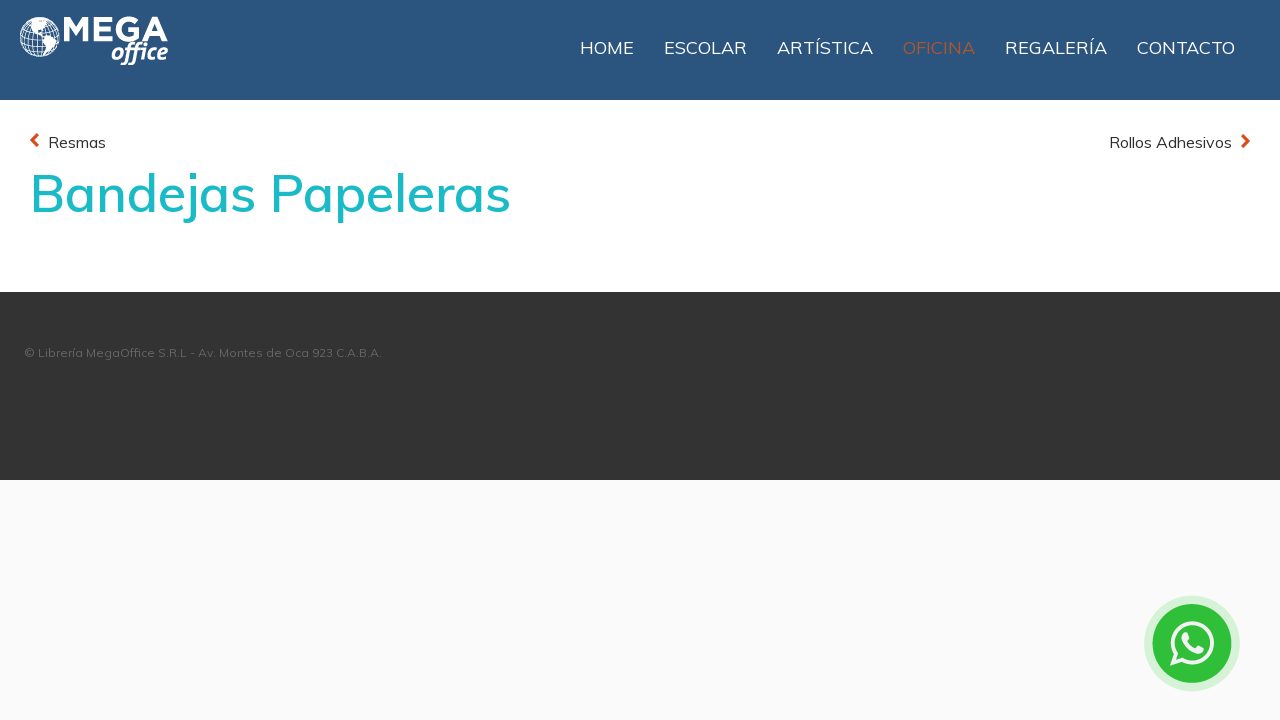

--- FILE ---
content_type: text/html; charset=utf-8
request_url: https://megaoffice.com.ar/oficina/bandejas-papeleras.html
body_size: 7461
content:
	<!DOCTYPE html>
	<html lang="es-es">

	<head>
		<meta name="viewport" content="width=device-width, initial-scale=1, maximum-scale=1">
		<base href="https://megaoffice.com.ar/oficina/bandejas-papeleras.html" />
	<meta http-equiv="content-type" content="text/html; charset=utf-8" />
	<meta name="rights" content="@megaoffice srl" />
	<meta name="robots" content="max-snippet:-1, max-image-preview:large, max-video-preview:-1" />
	<meta name="description" content="Librería Escolar, comercial y artistica." />
	<title>Bandejas Papeleras - Megaoffice</title>
	<link href="/templates/airflow/favicon.ico" rel="shortcut icon" type="image/vnd.microsoft.icon" />
	<link href="https://megaoffice.com.ar/oficina/bandejas-papeleras.html" rel="canonical" />
	<link href="/components/com_eshop/assets/bootstrap/css/bootstrap.css" rel="stylesheet" type="text/css" />
	<link href="/components/com_eshop/assets/bootstrap/css/bootstrap.min.css" rel="stylesheet" type="text/css" />
	<link href="/components/com_eshop/themes/default/css/style.css" rel="stylesheet" type="text/css" />
	<link href="/components/com_eshop/themes/default/css/custom.css" rel="stylesheet" type="text/css" />
	<link href="/components/com_eshop/assets/colorbox/colorbox.css" rel="stylesheet" type="text/css" />
	<link href="/components/com_eshop/assets/css/labels.css" rel="stylesheet" type="text/css" />
	<link href="/components/com_imageshow/assets/css/style.css" rel="stylesheet" type="text/css" />
	<link href="https://megaoffice.com.ar/components/com_irenecoreseo/helpers/css/irenecore_modal.css" rel="stylesheet" type="text/css" />
	<link href="https://megaoffice.com.ar/components/com_irenecoreseo/helpers/css/irenecore_media.css" rel="stylesheet" type="text/css" />
	<link href="/media/system/css/modal.css?c9854a0916b094d8e3b590efb8c2c19f" rel="stylesheet" type="text/css" />
	<link href="/media/jui/css/bootstrap.min.css" rel="stylesheet" type="text/css" />
	<link href="/media/jui/css/icomoon.css" rel="stylesheet" type="text/css" />
	<link href="/media/jui/css/bootstrap-extended.css" rel="stylesheet" type="text/css" />
	<link href="/media/jui/css/bootstrap-responsive.min.css" rel="stylesheet" type="text/css" />
	<link href="//maxcdn.bootstrapcdn.com/font-awesome/latest/css/font-awesome.min.css" rel="stylesheet" type="text/css" />
	<link href="https://megaoffice.com.ar/components/com_jxtc/css.php?id=10&amp;file=default" rel="stylesheet" type="text/css" />
	<link href="https://megaoffice.com.ar/components/com_jxtc/css.php?id=10&amp;group=grid" rel="stylesheet" type="text/css" />
	<link href="https://megaoffice.com.ar/components/com_jxtc/css.php?id=10&amp;group=style1" rel="stylesheet" type="text/css" />
	<link href="https://megaoffice.com.ar/components/com_jxtc/css.php?id=10&amp;group=typo" rel="stylesheet" type="text/css" />
	<link href="https://megaoffice.com.ar/templates/system/css/system.css" rel="stylesheet" type="text/css" />
	<link href="https://megaoffice.com.ar/templates/system/css/general.css" rel="stylesheet" type="text/css" />
	<link href="https://megaoffice.com.ar/modules/mod_ebwhatsappchat/assets/css/whatapp_style.css" rel="stylesheet" type="text/css" />
	<style type="text/css">
.irenecore-custom-url{
						border-bottom:1px dashed;
						text-decoration:none !important;
				  }
	</style>
	<script type="application/json" class="joomla-script-options new">{"csrf.token":"6c2efd3199ce2c6a6e27d25656723e5d","system.paths":{"root":"","base":""}}</script>
	<script src="/media/jui/js/jquery.min.js?c9854a0916b094d8e3b590efb8c2c19f" type="text/javascript"></script>
	<script src="/media/jui/js/jquery-noconflict.js?c9854a0916b094d8e3b590efb8c2c19f" type="text/javascript"></script>
	<script src="/media/jui/js/jquery-migrate.min.js?c9854a0916b094d8e3b590efb8c2c19f" type="text/javascript"></script>
	<script src="/media/jui/js/bootstrap.min.js?c9854a0916b094d8e3b590efb8c2c19f" type="text/javascript"></script>
	<script src="https://megaoffice.com.ar/components/com_eshop/assets/js/noconflict.js" type="text/javascript"></script>
	<script src="https://megaoffice.com.ar/components/com_eshop/assets/js/eshop.js" type="text/javascript"></script>
	<script src="https://megaoffice.com.ar/components/com_irenecoreseo/helpers/js/irenecore_modal.js" type="text/javascript"></script>
	<script src="/media/system/js/mootools-core.js?c9854a0916b094d8e3b590efb8c2c19f" type="text/javascript"></script>
	<script src="/media/system/js/core.js?c9854a0916b094d8e3b590efb8c2c19f" type="text/javascript"></script>
	<script src="/media/system/js/mootools-more.js?c9854a0916b094d8e3b590efb8c2c19f" type="text/javascript"></script>
	<script src="/media/system/js/modal.js?c9854a0916b094d8e3b590efb8c2c19f" type="text/javascript"></script>
	<script src="/templates/airflow/js/template.js" type="text/javascript"></script>
	<script type="text/javascript">

		jQuery(function($) {
			SqueezeBox.initialize({});
			initSqueezeBox();
			$(document).on('subform-row-add', initSqueezeBox);

			function initSqueezeBox(event, container)
			{
				SqueezeBox.assign($(container || document).find('a.modal').get(), {
					parse: 'rel'
				});
			}
		});

		window.jModalClose = function () {
			SqueezeBox.close();
		};

		// Add extra modal close functionality for tinyMCE-based editors
		document.onreadystatechange = function () {
			if (document.readyState == 'interactive' && typeof tinyMCE != 'undefined' && tinyMCE)
			{
				if (typeof window.jModalClose_no_tinyMCE === 'undefined')
				{
					window.jModalClose_no_tinyMCE = typeof(jModalClose) == 'function'  ?  jModalClose  :  false;

					jModalClose = function () {
						if (window.jModalClose_no_tinyMCE) window.jModalClose_no_tinyMCE.apply(this, arguments);
						tinyMCE.activeEditor.windowManager.close();
					};
				}

				if (typeof window.SqueezeBoxClose_no_tinyMCE === 'undefined')
				{
					if (typeof(SqueezeBox) == 'undefined')  SqueezeBox = {};
					window.SqueezeBoxClose_no_tinyMCE = typeof(SqueezeBox.close) == 'function'  ?  SqueezeBox.close  :  false;

					SqueezeBox.close = function () {
						if (window.SqueezeBoxClose_no_tinyMCE)  window.SqueezeBoxClose_no_tinyMCE.apply(this, arguments);
						tinyMCE.activeEditor.windowManager.close();
					};
				}
			}
		};
		
	  jQuery(window).scroll(function () {
  		if (window.scrollY > 1) {
      	jQuery("#headerwrap").addClass("stickyscroll")
      } else {
        jQuery("#headerwrap").removeClass("stickyscroll")
      }
	  });
  
jQuery(window).scroll(function () {
      if (window.scrollY > 2) {
          jQuery("body").addClass("stickyscroll")
      } else {
          jQuery("body").removeClass("stickyscroll")
      }
	   });
	 /**
 * Creates a temporary global ga object and loads analytics.js.
 * Parameters o, a, and m are all used internally.  They could have been declared using 'var',
 * instead they are declared as parameters to save 4 bytes ('var ').
 *
 * @param {Window}      i The global context object.
 * @param {Document}    s The DOM document object.
 * @param {string}      o Must be 'script'.
 * @param {string}      g URL of the analytics.js script. Inherits protocol from page.
 * @param {string}      r Global name of analytics object.  Defaults to 'ga'.
 * @param {DOMElement?} a Async script tag.
 * @param {DOMElement?} m First script tag in document.
 */
(function (i, s, o, g, r, a, m) {
	i['GoogleAnalyticsObject'] = r; // Acts as a pointer to support renaming.

	// Creates an initial ga() function.  The queued commands will be executed once analytics.js loads.
	i[r] = i[r] || function () {
		(i[r].q = i[r].q || []).push(arguments)
            },

            // Sets the time (as an integer) this tag was executed.  Used for timing hits.
            i[r].l = 1 * new Date();

        // Insert the script tag asynchronously.  Inserts above current tag to prevent blocking in
        // addition to using the async attribute.
        a = s.createElement(o),
            m = s.getElementsByTagName(o)[0];
        a.async = 1;
        a.src = g;
        m.parentNode.insertBefore(a, m)
    })(window, document, 'script', '//www.google-analytics.com/analytics.js', 'ga');
    ga('create', 'UA-169893384-1', 'auto'); // Creates the tracker with default parameters.
    ga('set', 'anonymizeIp', true);
    ga('send', 'pageview'); // Sends a pageview hit.
	
	// Disable tracking if the opt-out cookie exists.
	var disStr = 'ga-disable-UA-169893384-1';
	if (document.cookie.indexOf(disStr + '=true') > -1) {
	  window[disStr] = true;
	}
	
	// Opt-out function
	function gaOptout() {
	  document.cookie = disStr + '=true; expires=Thu, 31 Dec 2099 23:59:59 UTC; path=/';
	  window[disStr] = true;
	}
    
	</script>
	<link href="https://fonts.googleapis.com/css?family=Muli:400,600" rel="stylesheet">
	<!-- Start: Datos Estructurados de Google -->
            
<script type="application/ld+json">
{
    "@context": "https://schema.org",
    "@type": "BreadcrumbList",
    "itemListElement": [
        {
            "@type": "ListItem",
            "position": 1,
            "name": "Inicio",
            "item": "https://megaoffice.com.ar/"
        },
        {
            "@type": "ListItem",
            "position": 2,
            "name": "Oficina",
            "item": "https://megaoffice.com.ar/oficina.html"
        },
        {
            "@type": "ListItem",
            "position": 3,
            "name": "Bandejas Papeleras",
            "item": "https://megaoffice.com.ar/oficina/bandejas-papeleras.html"
        }
    ]
}
</script>
            <!-- End: Datos Estructurados de Google -->
	<!-- Joomla Facebook Integration Begin -->
<script type='text/javascript'>
!function(f,b,e,v,n,t,s){if(f.fbq)return;n=f.fbq=function(){n.callMethod?
n.callMethod.apply(n,arguments):n.queue.push(arguments)};if(!f._fbq)f._fbq=n;
n.push=n;n.loaded=!0;n.version='2.0';n.queue=[];t=b.createElement(e);t.async=!0;
t.src=v;s=b.getElementsByTagName(e)[0];s.parentNode.insertBefore(t,s)}(window,
document,'script','https://connect.facebook.net/en_US/fbevents.js');
fbq('init', '334091533938107', {}, {agent: 'pljoomla'});
fbq('track', 'PageView');
</script>
<noscript>
<img height="1" width="1" style="display:none" alt="fbpx"
src="https://www.facebook.com/tr?id=334091533938107&ev=PageView&noscript=1"/>
</noscript>
<!-- DO NOT MODIFY -->
<!-- Joomla Facebook Integration end -->

			
</head>
	
	<body class="innerpage sticky   com_eshop category Itemid393">
		

		
						<div id="headerwrap" class="sticky xtc-bodygutter">
			<div id="headertop">
				<div id="headertop_inner">
									</div>
			</div>
			<div id="header" class="xtc-wrapper clearfix">
				<div id="logo">
					<a href="/index.php">
						<img src="https://megaoffice.com.ar/templates/airflow/images/logos/logo-web.png" alt="logo">
												<p class="logotext">
													</p>
					</a>
				</div>
				<div id="logomobile">
					<a href="/index.php">
						<img src="https://megaoffice.com.ar/templates/airflow/images/logos/logo-web.png" alt="logo">
												<p class="logotextmobile">
													</p>
					</a>
				</div>
								<div id="menuwrap">
					<div id="menu" class="clearfix hd8 dropcol4">
						<div class="navbar">
  <div class="navbar-inner">
    <div class="container">
 
      <!-- .btn-navbar is used as the toggle for collapsed navbar content -->
      <a class="btn btn-navbar" data-toggle="collapse" data-target=".nav-collapse">
        <span class="icon-bar"></span>
        <span class="icon-bar"></span>
        <span class="icon-bar"></span>
      </a>
    
      <!-- Everything you want hidden at 940px or less, place within here -->
      <div class="nav-collapse collapse">
<ul class="nav ">
<li class="item-101"><a href="/" >Home</a></li><li class="item-125 dropdown parent"><a class=" dropdown-toggle" data-toggle="dropdown" href="/escolar.html" >Escolar</a>        <ul class="dropdown-menu animated ">
	<li class="item-145"><a href="/escolar/abrochadora.html" >Abrochadora</a></li><li class="item-146"><a href="/escolar/adhesivos-y-pegamentos.html" >Adhesivos y pegamentos</a></li><li class="item-147"><a href="/escolar/bandas-elasticas.html" >Bandas elásticas</a></li><li class="item-148"><a href="/escolar/banderas-y-distintivos.html" >Banderas y distintivos</a></li><li class="item-149"><a href="/escolar/block.html" >Block</a></li><li class="item-150"><a href="/escolar/block-adhesivo.html" >Block adhesivo</a></li><li class="item-151"><a href="/escolar/caja-para-archivo.html" >Caja para archivo</a></li><li class="item-154"><a href="/escolar/calculadoras.html" >Calculadoras</a></li><li class="item-155"><a href="/escolar/canoplas.html" >Canoplas</a></li><li class="item-156"><a href="/escolar/carpetas.html" >Carpetas</a></li><li class="item-157"><a href="/escolar/carton.html" >Cartón</a></li><li class="item-158"><a href="/escolar/cartuchera.html" >Cartuchera</a></li><li class="item-159"><a href="/escolar/cartulinas.html" >Cartulinas</a></li><li class="item-160"><a href="/escolar/cinta.html" >Cinta</a></li><li class="item-161"><a href="/escolar/cintas-adhesivas.html" >Cintas adhesivas</a></li><li class="item-162"><a href="/escolar/cuadernos.html" >Cuadernos</a></li><li class="item-163"><a href="/escolar/didacticos.html" >Didácticos</a></li><li class="item-164"><a href="/escolar/elementos-de-medicion.html" >Elementos de medición</a></li><li class="item-165"><a href="/escolar/escritura.html" >Escritura</a></li><li class="item-166"><a href="/escolar/etiquetas.html" >Etiquetas</a></li><li class="item-167"><a href="/escolar/exhibidores.html" >Exhibidores</a></li><li class="item-168"><a href="/escolar/folios.html" >Folios</a></li><li class="item-169"><a href="/escolar/fundas.html" >Fundas</a></li><li class="item-170"><a href="/escolar/gomas.html" >Gomas</a></li><li class="item-171"><a href="/escolar/hermetico.html" >Hermético</a></li><li class="item-172"><a href="/escolar/hilos.html" >Hilos</a></li><li class="item-173"><a href="/escolar/juegos.html" >Juegos</a></li><li class="item-174"><a href="/escolar/laminas.html" >Laminas</a></li><li class="item-175"><a href="/escolar/libretas.html" >Libretas</a></li><li class="item-176"><a href="/escolar/lupas.html" >Lupas</a></li><li class="item-177"><a href="/escolar/manualidades.html" >Manualidades</a></li><li class="item-178"><a href="/escolar/mapas.html" >Mapas</a></li><li class="item-179"><a href="/escolar/outlet.html" >Outlet</a></li><li class="item-180"><a href="/escolar/papeles-decorativos.html" >Papeles decorativos</a></li><li class="item-181"><a href="/escolar/pinceles-y-pinceletas.html" >Pinceles y pinceletas</a></li><li class="item-182"><a href="/escolar/pinturas.html" >Pinturas</a></li><li class="item-183"><a href="/escolar/pizarra-y-pizarron.html" >Pizarra y pizarrón</a></li><li class="item-184"><a href="/escolar/plastificado.html" >Plastificado</a></li><li class="item-185"><a href="/escolar/repuestos-de-dibujo.html" >Repuestos de dibujo</a></li><li class="item-186"><a href="/escolar/repuestos-escolares.html" >Repuestos escolares</a></li><li class="item-187"><a href="/escolar/sacapuntas.html" >Sacapuntas</a></li><li class="item-188"><a href="/escolar/separadores.html" >Separadores</a></li><li class="item-189"><a href="/escolar/tizas-y-tizones.html" >Tizas y tizones</a></li><li class="item-190"><a href="/escolar/bolsos-y-luncheras.html" >Bolsos y luncheras</a></li><li class="item-191"><a href="/escolar/mochilas.html" >Mochilas</a></li></ul></li><li class="item-126 dropdown parent"><a class=" dropdown-toggle" data-toggle="dropdown" href="/artistica.html" >Artística</a>        <ul class="dropdown-menu animated ">
	<li class="item-322"><a href="/artistica/adhesivos-y-pegamentos.html" >Adhesivos y pegamentos</a></li><li class="item-323"><a href="/artistica/arte-frances.html" >Arte frances</a></li><li class="item-324"><a href="/artistica/artesania.html" >Artesanía</a></li><li class="item-325"><a href="/artistica/atriles-y-bastidores.html" >Atriles y bastidores</a></li><li class="item-326"><a href="/artistica/barnices-y-fijadores.html" >Barnices y fijadores</a></li><li class="item-327"><a href="/artistica/block.html" >Block</a></li><li class="item-328"><a href="/artistica/carton.html" >Cartón</a></li><li class="item-329"><a href="/artistica/corcho.html" >Corcho</a></li><li class="item-331"><a href="/artistica/escritura.html" >Escritura</a></li><li class="item-332"><a href="/artistica/gomas.html" >Gomas</a></li><li class="item-333"><a href="/artistica/manualidades.html" >Manualidades</a></li><li class="item-334"><a href="/artistica/outlet.html" >Outlet</a></li><li class="item-335"><a href="/artistica/papeles-decorativos.html" >Papeles decorativos</a></li><li class="item-336"><a href="/artistica/pinceles-y-pinceletas.html" >Pinceles y pinceletas</a></li><li class="item-337"><a href="/artistica/pinturas.html" >Pinturas</a></li><li class="item-338"><a href="/artistica/telgopor.html" >Telgopor</a></li><li class="item-339"><a href="/artistica/tintas.html" >Tintas</a></li><li class="item-340"><a href="/artistica/tizas-y-tizones.html" >Tizas y tizones</a></li><li class="item-330"><a href="/artistica/efectos-especiales.html" >Efectos especiales</a></li><li class="item-398"><a href="/artistica/brillantina-gibre-purpurina.html" >Brillantina-Gibre-Purpurina</a></li><li class="item-400"><a href="/artistica/carbonilla.html" >Carbonilla</a></li></ul></li><li class="item-127 active dropdown parent"><a class=" dropdown-toggle" data-toggle="dropdown" href="/oficina.html" >Oficina</a>        <ul class="dropdown-menu animated ">
	<li class="item-192"><a href="/oficina/abrochadora.html" >Abrochadora</a></li><li class="item-193"><a href="/oficina/adhesivos-y-pegamentos.html" >Adhesivos y pegamentos</a></li><li class="item-194"><a href="/oficina/almacenamiento-digital.html" >Almacenamiento digital</a></li><li class="item-195"><a href="/oficina/almanaque.html" >Almanaque</a></li><li class="item-196"><a href="/oficina/bandas-elasticas.html" >Bandas elásticas</a></li><li class="item-197"><a href="/oficina/banderas-y-distintivos.html" >Banderas y distintivos</a></li><li class="item-198"><a href="/oficina/biblioratos.html" >Biblioratos</a></li><li class="item-200"><a href="/oficina/block.html" >Block</a></li><li class="item-201"><a href="/oficina/block-adhesivo.html" >Block adhesivo</a></li><li class="item-202"><a href="/oficina/broche.html" >Broche</a></li><li class="item-203"><a href="/oficina/engrampadora.html" >Engrampadora</a></li><li class="item-204"><a href="/oficina/caja-para-archivo.html" >Caja para archivo</a></li><li class="item-205"><a href="/oficina/calculadoras.html" >Calculadoras</a></li><li class="item-206"><a href="/oficina/carpetas.html" >Carpetas</a></li><li class="item-207"><a href="/oficina/carpetas-comerciales.html" >Carpetas comerciales</a></li><li class="item-208"><a href="/oficina/cinta.html" >Cinta</a></li><li class="item-295"><a href="/oficina/cintas-adhesivas.html" >Cintas adhesivas</a></li><li class="item-297"><a href="/oficina/clips.html" >Clips</a></li><li class="item-298"><a href="/oficina/corcho.html" >Corcho</a></li><li class="item-299"><a href="/oficina/encuadernacion.html" >Encuadernación</a></li><li class="item-300"><a href="/oficina/escritura.html" >Escritura</a></li><li class="item-301"><a href="/oficina/escritura-fina.html" >Escritura fina</a></li><li class="item-302"><a href="/oficina/etiquetas.html" >Etiquetas</a></li><li class="item-303"><a href="/oficina/exhibidores.html" >Exhibidores</a></li><li class="item-304"><a href="/oficina/folios.html" >Folios</a></li><li class="item-305"><a href="/oficina/fundas.html" >Fundas</a></li><li class="item-306"><a href="/oficina/gomas.html" >Gomas</a></li><li class="item-307"><a href="/oficina/hilos.html" >Hilos</a></li><li class="item-308"><a href="/oficina/identificacion.html" >Identificación</a></li><li class="item-309"><a href="/oficina/impresion.html" >Impresión</a></li><li class="item-310"><a href="/oficina/laminas.html" >Laminas</a></li><li class="item-311"><a href="/oficina/libretas.html" >Libretas</a></li><li class="item-312"><a href="/oficina/libros-comerciales.html" >Libros comerciales</a></li><li class="item-313"><a href="/oficina/oficina.html" >Oficina</a></li><li class="item-314"><a href="/oficina/outlet.html" >Outlet</a></li><li class="item-315"><a href="/oficina/papel-carbonico.html" >Papel carbónico</a></li><li class="item-316"><a href="/oficina/papeles-comerciales.html" >Papeles comerciales</a></li><li class="item-317"><a href="/oficina/papeles-decorativos.html" >Papeles decorativos</a></li><li class="item-318"><a href="/oficina/resma-a3.html" >Resma A3</a></li><li class="item-319"><a href="/oficina/resma-a4.html" >Resma A4</a></li><li class="item-320"><a href="/oficina/resma-carta.html" >Resma Carta</a></li><li class="item-321"><a href="/oficina/resma-oficio.html" >Resma Oficio</a></li><li class="item-393 current active"><a href="/oficina/bandejas-papeleras.html" >Bandejas Papeleras</a></li><li class="item-394"><a href="/oficina/rollos-adhesivos.html" >Rollos Adhesivos</a></li><li class="item-395"><a href="/oficina/porta-block.html" >Porta Block</a></li><li class="item-396"><a href="/oficina/bases-y-porta-tacos.html" >Bases y Porta tacos</a></li><li class="item-399"><a href="/oficina/cofres-guarda-valores.html" >Cofres Guarda valores</a></li></ul></li><li class="item-128 dropdown parent"><a class=" dropdown-toggle" data-toggle="dropdown" href="/regaleria.html" >Regalería</a>        <ul class="dropdown-menu animated ">
	<li class="item-342"><a href="/regaleria/almanaque.html" >Almanaque</a></li><li class="item-343"><a href="/regaleria/repuestos-de-agenda.html" >Repuestos de agenda</a></li><li class="item-344"><a href="/regaleria/tacos.html" >Tacos</a></li><li class="item-345"><a href="/regaleria/accesorios.html" >Accesorios</a></li><li class="item-346"><a href="/regaleria/adhesivos-y-pegamentos.html" >Adhesivos y pegamentos</a></li><li class="item-347"><a href="/regaleria/audio.html" >Audio</a></li><li class="item-348"><a href="/regaleria/bolsas.html" >Bolsas</a></li><li class="item-349"><a href="/regaleria/bolsos-y-luncheras.html" >Bolsos y luncheras</a></li><li class="item-350"><a href="/regaleria/caja-para-archivo.html" >Caja para archivo</a></li><li class="item-351"><a href="/regaleria/calculadoras.html" >Calculadoras</a></li><li class="item-352"><a href="/regaleria/canoplas.html" >Canoplas</a></li><li class="item-353"><a href="/regaleria/cargador-portatil.html" >Cargador portatil</a></li><li class="item-354"><a href="/regaleria/cartuchera.html" >Cartuchera</a></li><li class="item-355"><a href="/regaleria/cinta.html" >Cinta</a></li><li class="item-356"><a href="/regaleria/cintas-adhesivas.html" >Cintas adhesivas</a></li><li class="item-357"><a href="/regaleria/combos.html" >Combos</a></li><li class="item-358"><a href="/regaleria/cuadernos.html" >Cuadernos</a></li><li class="item-359"><a href="/regaleria/diario-intimo.html" >Diario intimo</a></li><li class="item-360"><a href="/regaleria/didacticos.html" >Didacticos</a></li><li class="item-361"><a href="/regaleria/elementos-de-medicion.html" >Elementos de medición</a></li><li class="item-362"><a href="/regaleria/entretenimiento-digital.html" >Entretenimiento digital</a></li><li class="item-363"><a href="/regaleria/escritorio.html" >Escritorio</a></li><li class="item-364"><a href="/regaleria/escritura.html" >Escritura</a></li><li class="item-365"><a href="/regaleria/escritura-fina.html" >Escritura fina</a></li><li class="item-366"><a href="/regaleria/especiales.html" >Especiales</a></li><li class="item-367"><a href="/regaleria/globos.html" >Globos</a></li><li class="item-368"><a href="/regaleria/gomas.html" >Gomas</a></li><li class="item-369"><a href="/regaleria/hermetico.html" >Hermetico</a></li><li class="item-370"><a href="/regaleria/juegos.html" >Juegos</a></li><li class="item-371"><a href="/regaleria/libros.html" >Libros</a></li><li class="item-372"><a href="/regaleria/linternas.html" >Linternas</a></li><li class="item-373"><a href="/regaleria/manualidades.html" >Manualidades</a></li><li class="item-374"><a href="/regaleria/mouse-teclados.html" >Mouse - teclados</a></li><li class="item-375"><a href="/regaleria/oficina.html" >Oficina</a></li><li class="item-376"><a href="/regaleria/outlet.html" >Outlet</a></li><li class="item-377"><a href="/regaleria/papeles-decorativos.html" >Papeles decorativos</a></li><li class="item-378"><a href="/regaleria/pinturas.html" >Pinturas</a></li><li class="item-379"><a href="/regaleria/pizarra-y-pizarron.html" >Pizarra y pizarrón</a></li><li class="item-380"><a href="/regaleria/sacapuntas.html" >Sacapuntas</a></li><li class="item-381"><a href="/regaleria/stickers.html" >Stickers</a></li><li class="item-382"><a href="/regaleria/tizas-y-tizones.html" >Tizas y tizones</a></li><li class="item-383"><a href="/regaleria/tizas-y-tizones-2.html" >Varios</a></li><li class="item-397"><a href="/regaleria/bobinas-de-papel.html" >Bobinas de Papel</a></li></ul></li><li class="item-129"><a href="/contacto.html" >Contacto</a></li></ul>
</div>
    </div>
  </div>
</div>
					</div>
				</div>
							</div>
		</div>
		<div id="message">
			<div id="system-message-container">
	</div>

		</div>
		
<div id="region3wrap" class="xtc-bodygutter xtc-spacer">
  <div id="region3pad" class="xtc-wrapperpad">
    <div id="region3" class="row-fluid xtc-wrapper">
                  <div class="span12">
                                        <div id="component" class="r3spacer_top">
          <div id="eshop-main-container" class="eshop-container">	<div class="row-fluid">
		<div class="span6 eshop-pre-nav">
							<a class="pull-left" href="/oficina/resma-a3.html" title="Resmas">
					Resmas				</a>
						</div>
		<div class="span6 eshop-next-nav">
							<a class="pull-right" href="/oficina/rollos-adhesivos.html" title="Rollos Adhesivos">
					Rollos Adhesivos				</a>
						</div>
	</div>
	<h1>Bandejas Papeleras</h1>
</div>
        </div>
                                      </div>
                </div>
  </div>
</div>
		<div id="footerwrap" class=" xtc-bodygutter">
			<div id="footerpad" class="xtc-wrapperpad">
				<div class="footer">
					<div class="row-fluid"><div id="footer" class="xtcBootstrapGrid span12 singlecolumn cols-1 column-1"><div class="firstarea"><div class="module modblank"> <div class="modulecontent"> <p style="font-size:12px;margin-top:16px;color:#666;"> © Librería MegaOffice S.R.L - Av. Montes de Oca 923 C.A.B.A. </p></div></div> </div><div class="lastarea"><div class="module "> <div class="modulecontent"> <style type="text/css">
			.whatsappchat_131.is-bottom_right .popup-section .popup .myPopup_131::after {  border-color: #39ba30 transparent transparent transparent; }
		.whatsappchat .popup-section h3 { color: #000000 }
</style>
		<div class="is_bottom_right whatsappchat_131 whatsappchat is-bottom_right">
			<div class="popup-section">
				<div class="popup">
											<span class="help_btn_131 help-you-btn" style="background: unset;box-shadow: unset;">
							<img src="/images/wpp.png">
						</span>
									    <span class="myPopup_131 popuptext" id="myPopup">
				      <div class="popup-box">
				        <div class="popup-top" style="background-color: #39ba30; color: #000000">
				        							          <div class="image">
						            <img src="https://megaoffice.com.ar/modules/mod_ebwhatsappchat/assets/images/contact-img.png" >
						          </div>
						          <div class="content">						          	
						            	<span class="name">Mega Office</span>																          </div>
						    				        </div>
				        				        <div class="response">
				          <input type="text" name="text" id="response_text_131" placeholder="Write a response">
				          <a href="javascript:void(0);" class="submit_btn_131 send_btn"><img src="https://megaoffice.com.ar/modules/mod_ebwhatsappchat/assets/images/send-img.png"></a>
				        </div>

				      </div>
				    </span>
				</div>
			</div>
		</div>


<script>
  jQuery(".is_bottom_right .help_btn_131").click(function(){
    jQuery(".is_bottom_right .popup-section .popup .myPopup_131").toggleClass("show");
  });
  </script>
<script type="text/javascript">
	jQuery( ".response .submit_btn_131" ).click(function() {
	  var r_text = jQuery('#response_text_131').val();
	  // alert(r_text);
	  if(r_text != ''){
	  	wsac_msg = r_text;
	  } else {
	  	wsac_msg = "Hola!";
	  }
	  var initial_msg = "&text="+wsac_msg;
	  var initial_msg_for_phone = "?text="+wsac_msg;
	  // alert(initial_msg);
	  var phone_number = "+54 9 11 5427-0941";

	  	if( /Android|webOS|iPhone|iPad|iPod|BlackBerry|IEMobile|Opera Mini/i.test(navigator.userAgent) ) {
			if(/Opera Mini|safari|firefox/i.test(navigator.userAgent) ) 
			var href = "https://api.whatsapp.com/send?phone="+phone_number+""+initial_msg;
			else
			var href = "https://wa.me/"+phone_number+""+initial_msg;
		} else {
			var href = "https://web.whatsapp.com/send?phone="+phone_number+""+initial_msg;
		}
	  // alert(href);
	  window.open(href, '_blank');
	});
</script>
<script type="text/javascript">
	jQuery( document ).ready(function() {
		var icon_position = "bottom_right";
	    var clslng = jQuery('body').find('.is_bottom_right').length;
	    // console.log(clslng);
	    if(clslng != 0){
	    	var sum = 0;
	    	var ssum = 50;
	    	jQuery(function(){
			    jQuery(".is_bottom_right").each(function(i){
			    	
			    	if(i == 0){ sum = sum + 15;
			    	} else { sum= 35; sum += ssum; }
			    	if(icon_position == "bottom_left" || icon_position == "bottom_right"){
			    		jQuery(this).css('bottom', sum+'px');
			    	}
			    	if(icon_position == "top_left" || icon_position == "top_right"){
			    		jQuery(this).css('top', sum+'px');
			    	}
			        
			    });
			});
	    }
	});
</script>

</div></div> </div></div></div> </div>
			</div>
		</div>
			</body>

	</html>

--- FILE ---
content_type: text/css
request_url: https://megaoffice.com.ar/components/com_eshop/themes/default/css/custom.css
body_size: 50
content:
.nav-collapse.collapse {display:block !important;}

--- FILE ---
content_type: text/css
request_url: https://megaoffice.com.ar/components/com_irenecoreseo/helpers/css/irenecore_modal.css
body_size: 1189
content:
.irenecore-modal-overlay,
.meta-modal-background {
	background: none repeat scroll 0 0 rgba(0, 0, 0, 0.9);
	height: 100%;
	left: 0;
	position: fixed;
	top: 0;
	width: 100%;
}

.modal.irenecore_modal iframe {
	border: medium none;
	border-radius: 6px;
	display: block;
	margin: auto;
	width: 100% !important;
}

.irenecore-close-window, .irenecore-close-window:hover {
    background-color: #000000;
    border: 2px solid #000000;
    border-radius: 5px;
    color: #FFFFFF;
    cursor: pointer;
    overflow: hidden;
    padding: 3px;
    position: absolute;
    right: 20px;
    top: 5px;
	text-decoration:none !important;
}

.modal.irenecore_modal {
	position: fixed;
	top: 10%;
	z-index: 10000;
	margin:auto;
}

.meta-modal-content{
	position: fixed;
	top: 5%;
	bottom: 5%;
	left: 5%;
	right: 5%;
	z-index: 10000;
	margin:auto;
	background-color:#FFFFFF;
	width: 800px;
	border-radius: 5px;
	overflow-y: scroll;
}

.meta-modal-content-div{
	width: 100%;
	float: left;
	position:relative;
	height: 100%;
}

.meta-modal-header{
	font-size: 20px;
	color: #000000;
	text-align: center;
	width: 100%;
	float: left;
	background-color: #ddd;
	height: 40px;
	line-height: 35px;
	border-radius: 5px 0px 0px 0px;
}

.meta-modal-footer{
	text-align: right;
	width: 100%;
	float: left;
	background-color: #ddd;
	height: 40px;
	line-height: 35px;
	border-radius: 0px 0px 0px 5px;
	position: sticky;
	bottom: 0px;
}

.meta-modal-footer div{
	display: block;
	height: 40px;
	vertical-align: middle;
	text-align: right;
	width: 100%;
}

.meta-modal-body{
	width:100%;
	float:left;
	background-color:#FFFFFF;
}

.meta-modal-body table{
	width: 90%;
	margin:auto;
	border: 1px solid #e1e1e1;
	margin-bottom: 30px;
}

.meta-modal-body td{
	padding: 5px;
	border: 1px solid #e1e1e1;
	vertical-align: top;
}

.irene-meta-table-label{
	font-family: "Helvetica Neue", Helvetica, Arial, sans-serif;
	font-size: 17px;
	color: #333;
}

.meta-modal-body input[type="text"]{
	margin: 0px;
	height: 30px;
}

.meta-modal-body textarea{
	margin: 0px;
}

.meta-modal-button-save{
	background-color: #000;
	color: #fff;
	border: 0px;
	height: 25px;
	border-radius: 3px;
	width: 50px !important;
	margin-right: 10px;
}

.modal-meta-close{
	float: right;
	height: 40px;
	width: 30px;
}

.modal-meta-close-link, .modal-meta-close-link:hover{
	font-size: 25px;
	color: #ff0000;
	font-weight: bold;
	font-family: verdana;
	text-decoration: none;
}

#meta-modal-add-button{
	position: fixed;
	right: 20px;
	top: 20px;
	height: 40px;
	width: 130px;
	z-index: 200000;
	background-color: #000000;
	color: #ffffff;
	font-size: 15px;
	border: 0px;
	border-radius: 3px;
}

.meta-modal-body .meta-value {
    color: #999999;
}

.meta-modal-body ul {
    padding: 0px;
    list-style-type: none;
}

.meta-modal-content {
    word-break: break-word;
}

.ireneseo-fav-icon{
	max-width: 25px;
}

.meta-modal-body .alert-error {
    color: #b94a48;
    background-color: transparent;
}

.alt-list li {
    display: block;
    float: left;
    margin-right: 10px;
    margin-bottom: 10px;
}

.alt-list li img {
    max-width: 100px;
}

.google-preview {
    word-wrap: anywhere;
}

.google-preview .preview-title {
    -webkit-margin-before: 0em;
    -webkit-margin-after: 0em;
    overflow: hidden;
    font-family: arial, sans-serif;
    height: 18px;
    text-decoration: underline;
    color: #2518b5;
    font-size: 16px;
    line-height: 1.2;
    display: block;
}

.google-preview .preview-url {
    -webkit-margin-before: 0em;
    -webkit-margin-after: 0em;
    font-family: arial, sans-serif;
    font-size: 16px;
    color: #093;
    margin-bottom: 1px;
    font-size: 14px;
    line-height: 1.2;
    display: block;
}

.google-preview .preview-desc {
    -webkit-margin-before: 0em;
    -webkit-margin-after: 0em;
    overflow: hidden;
    font-family: arial, sans-serif;
    font-size: 13px;
    color: #444;
    line-height: 1.24;
    display: block;
}

.table-header{
	font-size: 17px;
	width: 90%;
	display: block;
	margin: 15px auto 20px auto;
	color: #999;
}

--- FILE ---
content_type: text/css
request_url: https://megaoffice.com.ar/components/com_irenecoreseo/helpers/css/irenecore_media.css
body_size: 467
content:
.top-left{
	position:fixed;
	top:100px;
	left:10px;
}

.top-right{
	position:fixed;
	top:100px;
	right:10px;
}

.bottom-left{
	position:fixed;
	bottom:100px;
	left:10px;
}

.bottom-right{
	position:fixed;
	bottom:100px;
	right:10px;
}

.irenecore-media:hover {
    box-shadow: 0 0 5px 1px rgba(0, 0, 0, 0.8);
}

.irenecore-media-img{
	border-radius:20px;
	width:32px;
	height:32px;
	margin:2px;
}

/* Large desktop */
@media (min-width: 1200px) {
	.irenecore-media{
		border-radius: 4px;
		box-shadow: 0 0 1px 1px rgba(0, 0, 0, 0.5);
		margin: 0 15px 10px 0;
		overflow: hidden;
		padding: 0 10px;
		transition: all 0.25s ease 0s;
		text-align:center;
		z-index:10000;
	}
	
	.irenecore-media-list{
		list-style-type:none;
		margin:0px !important;
	}
}
 
/* Portrait tablet to landscape and desktop */
@media (min-width: 768px) and (max-width: 980px) {
	.irenecore-media-title{
		display:none;
	}
	
	.irenecore-media-list{
		list-style-type:none;
		margin:0px 0px 20px 0px !important;
	}
}
 
/* Landscape phone to portrait tablet */
@media (max-width: 767px) {
	.irenecore-media-title{
		display:none;
	}
	
	.irenecore-media-list{
		list-style-type:none;
		margin:0px 0px 20px 0px !important;
	}
}
 
/* Landscape phones and down */
@media (max-width: 480px) {
	.irenecore-media-title{
		display:none;
	}
	
	.irenecore-media-list{
		list-style-type:none;
		margin:0px 0px 20px 0px !important;
	}
}

--- FILE ---
content_type: text/css;charset=UTF-8
request_url: https://megaoffice.com.ar/components/com_jxtc/css.php?id=10&file=default
body_size: 8098
content:
/**
 * @version		1.1.2
 * @package		Airflow template for Joomla! 3.x
 * @author		JoomlaXTC http://www.joomlaxtc.com
 * @copyright	Copyright (C) 2017 Monev Software LLC. All rights reserved.
 * @license		http://www.joomlaxtc.com/license JoomlaXTC Proprietary Use License
 */
/* ----------------------------------------------*/
/* 01 - Global Structure
/* ----------------------------------------------*/
/* Global Styles */
.row{margin-left:0!important}
table{width:100%;border-collapse:collapse}
#component dd{margin-left:0!important}
.com_content #component dd{margin-left:0!important;display:inline;padding-right:12px;font-size:13px}
.button{background:tranparent;border:1px solid #fff;vertical-align:top}
button.btn{margin-bottom:12px}
.btn{vertical-align:top!important}
.formstyle .button{background:#fff;border:1px solid #666;vertical-align:top;padding:9px 16px}
ul.nav li{list-style:none inside none!important}
form ul,form ul li{list-style-type:none!important}
.tooltip{background:transparent!important;border:0!important}
#message{width:1280px;margin:0 auto;left:25%;z-index:99}
.btn.jmodedit{z-index:1000001}
a.btn.jmodedit{background:#3fb60a!important;border-radius:50%!important;width:25px!important;height:28px!important;color:#fff;margin-right:10%;border:3px solid #fff;font-size:18px;animation-name:blinker;animation-duration:1.5s;animation-timing-function:linear}
@-moz-keyframes blinker{0%{opacity:1}50%{opacity:.8}100%{opacity:1}}@-webkit-keyframes blinker{0%{opacity:1}50%{opacity:.8}100%{opacity:1}}@keyframes blinker{0%{opacity:1}50%{opacity:.8}100%{opacity:1}}
#messagewrap{padding:10px 0}
#system-message{padding:0!important;margin-bottom:0!important}
div#sbox-window.shadow{z-index:9999999999!important}
[class^="icon-"],[class*=" icon-"]{vertical-align:middle;background-image:none}
label.btn{border-radius:0!important}
/* ----------------------------------------------*/
/* 02 - Menu CSS
/* ----------------------------------------------*/
#menuwrap ul.nav li.dropdown:hover > ul.dropdown-menu,.sidemenu ul.nav li.dropdown:hover > ul.dropdown-menu{display:block}
#menuwrap .navbar ul.dropdown-menu ul.dropdown-menu{left:100%;top:0!important;z-index:15!important}
#menuwrap .dropdown-menu{max-width:999px}
#menuwrap ul.nav .dropdown-menu span.separator{padding:0 6px}
#menuwrap .navbar-inner{background:transparent;padding:0;border:none}
#menuwrap ul.nav li.dropdown:hover > ul.dropdown-menu li > ul.dropdown-menu{padding:10px;margin-top:-11px;margin-left:0}
#menuwrap .navbar .nav>li>a{text-shadow:none}
#menuwrap ul.dropdown-menu{z-index:12!important}
#menuwrap .dropdown-menu{border-radius:0}
#menuwrap .navbar{margin-bottom:0}
#menuwrap .navbar .nav>li>.dropdown-menu:before,#menuwrap .navbar .nav>li>.dropdown-menu:after{display:none!important}
#menuwrap .navbar .dropdown-menu>.active>a,#menuwrap .navbar .dropdown-menu>.active>a:hover,#menuwrap .navbar .dropdown-menu>.active>a:focus{color:#fff;text-decoration:none;background-color:transparent;background-image:none!important;background-repeat:no-repeat;outline:0}
.navbar .nav>.active>a,.navbar .nav>.active>a:hover,.navbar .nav>.active>a:focus{box-shadow:none}
.dropdown-menu{position:absolute;top:100%;left:0;z-index:1;display:none;float:left;min-width:160px;padding:5px 0;margin:2px 0 0;list-style:none;border:0 solid #ccc;border-right-width:0;border-bottom-width:0;border-radius:0;box-shadow:none;background-clip:padding-box}
.navbar-inner{min-height:40px;padding-right:20px;padding-left:20px;background-color:transparent;background-image:none;background-repeat:repeat-x;border:0 solid #d4d4d4;border-radius:0;box-shadow:none}
#menuwrap .dropdown-menu>li>a{padding:8px 14px;margin-right:4px}
#menuwrap b.caret{display:none}
div.nav-collapse.in.collapse{position:absolute;background:#000;top:100%;left:0;width:100%;text-align:left;padding-bottom:100%}
.nav-collapse .nav>li>.dropdown-menu:before,.nav-collapse .nav>li>.dropdown-menu:after{display:block!important}
div.nav-collapse.in.collapse ul.nav li{border-bottom:1px solid #333}
#menuwrap .nav-collapse.in.collapse ul.dropdown-menu ul.dropdown-menu{margin-top:-5px}
.nav-collapse .dropdown-menu{margin:0}
.navbar.nav-collapse.in.collapse.nav>li>a{padding:14px 22px 22px!important}
#menuwrap .nav-collapse.in.collapse .nav>li>a,#menuwrap .nav-collapse.in.collapse .nav>li>a.active > a,#menuwrap .nav-collapse.in.collapse .nav>li>a:hover > a,#menuwrap .nav-collapse.in.collapse ul.nav span.separator{padding-top:8px;padding-bottom:8px}
#menuwrap .nav-collapse.in.collapse .nav>li>a{color:#fff!important}
#menuwrap .nav-collapse.in.collapse .dropdown-menu a,#menuwrap .nav-collapse.in.collapse ul.nav .dropdown-menu span.separator{padding-left:16px;font-size:18px}
#menuwrap #menu .nav-collapse.in.collapse ul.nav ul.dropdown-menu{box-shadow:none}
#menuwrap #menu .nav-collapse.in.collapse ul.nav li > ul > li{border-bottom:0}
#menuwrap #menu ul.nav ul.dropdown-menu li{padding:4px;margin-top:3px}
#menuwrap #menu .nav-collapse.in.collapse ul.nav ul.dropdown-menu li{padding:8px}
#menuwrap #menu ul.nav li:last-child ul.dropdown-menu{margin-left:-74px}
#menuwrap #menu .nav-collapse.in.collapse ul.nav li:last-child ul.dropdown-menu{margin-left:0}
#menuwrap #menu ul.nav li > ul.dropdown-menu li:last-child ul.dropdown-menu{margin-left:0}
#menuwrap #menu.dropcol2 ul.nav ul.dropdown-menu{margin-left:-120px}
#menuwrap #menu.dropcol2 ul.nav li:last-child ul.dropdown-menu{margin-left:-190px}
#menuwrap #menu.dropcol2 ul.nav li > ul.dropdown-menu li:last-child ul.dropdown-menu{margin-left:0}
#menuwrap #menu.dropcol2 ul.nav ul.dropdown-menu li{display:inline-block;width:50%;box-sizing:border-box}
#menuwrap #menu.dropcol3 ul.nav ul.dropdown-menu{padding:8px;margin-left:-160px}
#menuwrap #menu.dropcol3 ul.nav li:last-child ul.dropdown-menu{margin-left:-296px}
#menuwrap #menu.dropcol3 ul.nav li > ul.dropdown-menu li:last-child ul.dropdown-menu{margin-left:0}
#menuwrap #menu.dropcol3 ul.nav ul.dropdown-menu li{display:inline-block;width:33.3%;box-sizing:border-box}
#menuwrap #menu.dropcol4 ul.nav ul.dropdown-menu{padding:8px;margin-left:-220px}
#menuwrap #menu.dropcol4 ul.nav li:last-child ul.dropdown-menu{margin-left:-437px}
#menuwrap #menu.dropcol4 ul.nav li > ul.dropdown-menu li:last-child ul.dropdown-menu{margin-left:0}
#menuwrap #menu.dropcol4 ul.nav ul.dropdown-menu li{display:inline-block;width:25%;box-sizing:border-box}
#menuwrap #menu.dropcol2 ul.dropdown-menu ul.dropdown-menu li,#menuwrap #menu.dropcol3 ul.dropdown-menu ul.dropdown-menu li,#menuwrap #menu.dropcol4 ul.dropdown-menu ul.dropdown-menu li{display:block;width:100%;box-sizing:border-box}
#menuwrap #menu.dropcol2 .nav-collapse.in.collapse ul.nav ul.dropdown-menu,#menuwrap #menu.dropcol3 .nav-collapse.in.collapse ul.nav ul.dropdown-menu,#menuwrap #menu.dropcol4 .nav-collapse.in.collapse ul.nav ul.dropdown-menu{min-width:100%;padding:0;margin-left:0}
#menuwrap #menu.dropcol2 .nav-collapse.in.collapse ul.nav ul.dropdown-menu li,#menuwrap #menu.dropcol3 .nav-collapse.in.collapse ul.nav ul.dropdown-menu li,#menuwrap #menu.dropcol4 .nav-collapse.in.collapse ul.nav ul.dropdown-menu li{display:block;width:100%;box-sizing:border-box}
ul.dropdown-menu > ul.dropdown-menu{min-width:190px!important;padding:8px 8px 6px;margin-left:0}
#menuwrap #menu.dropcol2 .nav-collapse.in.collapse ul.dropdown-menu ul.dropdown-menu,#menuwrap #menu.dropcol3 .nav-collapse.in.collapse ul.dropdown-menu ul.dropdown-menu,#menuwrap #menu.dropcol4 .nav-collapse.in.collapse ul.dropdown-menu ul.dropdown-menu{min-width:100%;padding:0;margin-left:0;margin-top:0;box-sizing:border-box}
.nolink{cursor:default}
/* MOBILE BUTTON */
.btn .btn-navbar,.navbar .btn-navbar{background:transparent!important;background-image:transparent!important;border-color:transparent!important;box-shadow:none!important;text-shadow:none!important}
.navbar .btn-navbar .icon-bar{width:28px!important;height:4px!important;margin-bottom:4px!important}
.nav-collapse.in.collapse ul.dropdown-menu {height:200px;overflow-y:scroll;}
/* SIDE MENU */
.sidemenu ul.dropdown-menu{position:static;top:0;left:0;display:none;float:none;min-width:0;padding:0;margin:0;list-style:none;border:0;background:transparent}
.nav-pills>li>a{border-radius:0;margin-bottom:18px}
ul.nav-child{margin:0}
ul.nav-child li a{padding-right:12px;padding-left:12px;margin-right:2px;line-height:24px}
.sidemenu ul.dropdown-menu{margin-left:0}
.sidemenu ul.dropdown-menu>li>a,.sidemenu .nav-pills > li > .separator{padding-top:8px;padding-bottom:8px;border-radius:0}
.sidemenu .dropdown-menu>li>a:hover,.sidemenu .dropdown-menu>li>a:focus,.sidemenu .dropdown-submenu:hover>a,.sidemenu .dropdown-submenu:focus>a{color:#333}
.sidemenu ul.nav li.dropdown:hover > ul.dropdown-menu li > ul.dropdown-menu{margin:0}
.sidemenu .nav-pills > li > span.separator,.sidemenu .nav-pills>li>a{font-size:18px;margin-right:2px;line-height:14px;margin-bottom:3px;padding:12px}
.sidemenu i{display:inline}
/* Canvas Menu */
#jxtc_canvasslide_left *,#jxtc_canvasslide_right *{margin:0;padding:0;border:0;outline:0;font-weight:300;font-style:normal;font-size:100%;vertical-align:baseline;line-height:normal;-moz-box-sizing:border-box;-webkit-box-sizing:border-box;box-sizing:border-box}#jxtc_canvasslide_left a,#jxtc_canvasslide_right a{text-decoration:none}#jxtc_canvasslide_left input[type="radio"],#jxtc_canvasslide_right input[type="radio"]{display:none}#jxtc_canvasslide_left label,#jxtc_canvasslide_right label{cursor:pointer}#jxtc_canvasslide_left{z-index:99999999;position:fixed;width:0;height:100%;top:0;left:0}#jxtc_canvasslide_right{z-index:99999999;position:fixed;width:auto;height:100%;top:0;right:0}#jxtc_canvasslide_left section{margin:0;overflow-y:scroll!important;width:320px;height:100%;left:0;top:10%;z-index:10;background:#202020;-webkit-backface-visibility:hidden;-webkit-transition:all .4s cubic-bezier(0.2,0.6,0.3,1);-moz-transition:all .4s cubic-bezier(0.2,0.6,0.3,1);-ms-transition:all .4s cubic-bezier(0.2,0.6,0.3,1);-o-transition:all .4s cubic-bezier(0.2,0.6,0.3,1);transition:all .4s cubic-bezier(0.2,0.6,0.3,1)}#jxtc_canvasslide_right section{margin:0;overflow-y:scroll!important;width:320px;height:100%;right:0;top:0;position:absolute;z-index:10;background:#202020;-webkit-backface-visibility:hidden;-webkit-transition:all .4s cubic-bezier(0.2,0.6,0.3,1);-moz-transition:all .4s cubic-bezier(0.2,0.6,0.3,1);-ms-transition:all .4s cubic-bezier(0.2,0.6,0.3,1);-o-transition:all .4s cubic-bezier(0.2,0.6,0.3,1);transition:all .4s cubic-bezier(0.2,0.6,0.3,1)}#jxtc_canvasslide_left section,#jxtc_canvasslide_left input#close-item:checked ~ section{-webkit-transform:translateX(-100%);-moz-transform:translateX(-100%);-ms-transform:translateX(-100%);-o-transform:translateX(-100%);transform:translateX(-100%)}#jxtc_canvasslide_right section,#jxtc_canvasslide_right input#close-item:checked ~ section{-webkit-transform:translateX(100%);-moz-transform:translateX(100%);-ms-transform:translateX(100%);-o-transform:translateX(100%);transform:translateX(100%)}#jxtc_canvasslide_left input#open-item:checked ~ section{-webkit-transform:translateX(0);-moz-transform:translateX(0);-ms-transform:translateX(0);-o-transform:translateX(0);transform:translateX(0);overflow:visible}#jxtc_canvasslide_right input#open-item:checked ~ section{-webkit-transform:translateX(0);-moz-transform:translateX(0);-ms-transform:translateX(0);-o-transform:translateX(0);transform:translateX(0);overflow:visible}#jxtc_canvasslide_left section .wrap{padding:30px 0;position:relative}#jxtc_canvasslide_left section .innerwrap{margin-top:30px}#jxtc_canvasslide_left label.open,#jxtc_canvasslide_left label.close{text-align:center;position:absolute}#jxtc_canvasslide_right label.close:hover,#jxtc_canvasslide_right label.close:focus{background:#757786}#jxtc_canvasslide_left label.open{font-family:'FontAwesome';font-size:24px;color:#222;width:50px;bottom:auto;left:-98px;right:auto;top:8%;margin:0 auto;padding:10px 0;text-transform:uppercase;z-index:1}#jxtc_canvasslide_right label.open{font-family:'FontAwesome';font-size:24px;color:#fff;font-weight:100;bottom:auto;left:-120px;right:auto;margin:12px 236px 0 auto;text-transform:uppercase;z-index:1}#jxtc_canvasslide_left input#close-item:checked ~ label.open{-webkit-transition:left .3s ease 0.4s,background .1s ease,color .1s ease;-moz-transition:left .3s ease 0.4s,background .1s ease,color .1s ease;-ms-transition:left .3s ease 0.4s,background .1s ease,color .1s ease;-o-transition:left .3s ease 0.4s,background .1s ease,color .1s ease;transition:left .3s ease 0.4s,background .1s ease,color .1s ease;left:0}#jxtc_canvasslide_right input#close-item:checked ~ label.open{-webkit-transition:right .3s ease 0.4s,background .1s ease,color .1s ease;-moz-transition:right .3s ease 0.4s,background .1s ease,color .1s ease;-ms-transition:right .3s ease 0.4s,background .1s ease,color .1s ease;-o-transition:right .3s ease 0.4s,background .1s ease,color .1s ease;transition:right .3s ease 0.4s,background .1s ease,color .1s ease;right:0}#jxtc_canvasslide_left label.open:hover,#jxtc_canvasslide_left label.open:focus{background:#222;color:#fff}#jxtc_canvasslide_left label.close,#jxtc_canvasslide_right label.close{padding-left:6px;font-size:25px;background:#9ea3c5;color:#fff;width:30px;height:30px;line-height:32px}#jxtc_canvasslide_left label.close:hover,#jxtc_canvasslide_left label.close:focus{background:#757786}#jxtc_canvasslide_right label.close:hover,#jxtc_canvasslide_right label.close:focus{background:#757786}#jxtc_canvasslide_left label,#jxtc_canvasslide_left select,#jxtc_canvasslide_left input{-webkit-transition:all .1s ease-in-out;-moz-transition:all .1s ease-in-out;-ms-transition:all .1s ease-in-out;-o-transition:all .1s ease-in-out;transition:all .1s ease-in-out}#jxtc_canvasslide_right label,#jxtc_canvasslide_right select,#jxtc_canvasslide_right input{-webkit-transition:all .1s ease-in-out;-moz-transition:all .1s ease-in-out;-ms-transition:all .1s ease-in-out;-o-transition:all .1s ease-in-out;transition:all .1s ease-in-out}#jxtc_canvasslide_left ul,#jxtc_canvasslide_right ul{top:10%;text-align:left}#jxtc_canvasslide_left a,#jxtc_canvasslide_right a{color:#A9A9A9;font-weight:500;padding:15px;cursor:pointer;border-bottom:2px solid #202020;border-left:4px solid #202020;font-size:15px;display:block;padding:8px 19px}#jxtc_canvasslide_left a:hover,#jxtc_canvasslide_right a:hover{background-color:#1b1b1b}#jxtc_canvasslide_left ul li,#jxtc_canvasslide_right ul li{list-style:none}#jxtc_canvasslide_left ul li a,#jxtc_canvasslide_right ul li a{padding:12px 14px}#jxtc_canvasslide_left ul li span.separator,#jxtc_canvasslide_right ul li span.separator{font-weight:100;font-size:14px;color:#fafafa;background-color:#1b1b1b;padding:8px 12px;margin:12px 0;border-bottom:1px solid #191919;text-transform:uppercase;display:block}#jxtc_canvasslide_left span.separator:before,#jxtc_canvasslide_right span.separator:before{content:""}#jxtc_canvasslide_left a:before,#jxtc_canvasslide_right a:before{margin:0 12px;font-family:'FontAwesome';content:"\f105";font-size:14px;font-weight:100}#jxtc_canvasslide_left ul > li > ul > li > ul li a,#jxtc_canvasslide_right ul > li > ul > li > ul li a{font-size:12px;padding-left:34px}#jxtc_canvasslide_left ul > li > ul > li > ul > li > ul li a,#jxtc_canvasslide_right ul > li > ul > li > ul > li > ul li a{font-size:12px;padding-left:54px}#jxtc_canvasslide_left ul > li > ul > li > ul > li > ul > li > ul li a,#jxtc_canvasslide_right ul > li > ul > li > ul > li > ul > li > ul li a{font-size:12px;padding-left:72px}

/* Bottom Menu */
ul.menu.bottom{margin-left:0;list-style:none;background:transparent}
ul.menu.bottom a{text-decoration:none}
ul.menu.bottom li{font-size:14px;padding-bottom:8px;margin-bottom:8px;border-bottom:1px solid #999;}
ul.menu.bottom li:last-child{border-bottom:0}
ul.nav.menu li{display:inline-block;padding-right:26px}
ul.nav.menu li:last-child{padding-right:0}
.footer .nav{margin-bottom:0!important}
.footer ul.nav.menu{text-align:center}
.footer ul.nav.menu a{background:transparent;color:#fff}
ul.nav.menu.colum-menu li{width:40%;padding-right:12px}

/* Video  Class */
.video-container{position:absolute;top:0;bottom:0;width:100%;height:100%;overflow:hidden}.video-container video{min-width:100%;min-height:100%;width:auto;height:auto;position:absolute;top:50%;left:50%;transform:translate(-50%,-50%)}

/* ----------------------------------------------*/
/* 03 - Joomla CSS
/* ----------------------------------------------*/
/* Joomla Content */
.com_content #component p{margin:1.5em 0}
.com_content #component h1,.com_content #component h2,.com_content #component h3,.com_content #component h4,.com_content #component h5,.com_content #component h6{margin:.55em 0;line-height:100%}
.com_content .blog .icons{margin-top:24px}
.com_content ul#archive-items li,.com_content .category-list ul li,.com_content .categories-list ul li{list-style:none inside none!important}
.tags{margin-bottom:16px}
dt.article-info-term{display:none}
.page-header{border-bottom:0;text-align:left;padding-bottom:0}
/* Joomla Article */
.com_content .item-page .page-header{border-bottom:0!important}
.com_content .pull-right.item-image{margin:0 0 18px 40px;width:48%;height:100%}
.com_content .pull-left.item-image{margin:0 40px 18px 0;width:48%;height:100%}
.tags .label-info[href]{background:#ccc;font-weight:400;text-shadow:none!important;padding:4px 6px}
.item-page .article-info{font-size:14px}
.item-page a.btn.dropdown-toggle{background:transparent!important;border:0!important;outline:0!important}
.item-page .pull-right>.dropdown-menu{margin-top:4px;-webkit-box-shadow:0 7px 19px -1px rgba(0,0,0,0.75);-moz-box-shadow:0 7px 19px -1px rgba(0,0,0,0.75);box-shadow:0 7px 19px -1px rgba(0,0,0,0.75)}
span.icon-print,span.icon-envelope{margin-right:6px}
.article_media{margin-bottom:16px;display:inline-block}
/* Joomla Category Blog */
.com_content .blog .intro,.com_content .cascadeitem,.com_content .blog .item,.com_content .items-leading{margin-bottom:36px}
.com_content span.subheading-category{margin-bottom:24px;padding-bottom:12px;}
.com_content p.readmore a.btn{background:transparent!important;text-shadow:none!important;background-image:none!important;box-shadow:none!important;font-size:16px!important;border-color:#e6e6e6!important;padding:12px;font-size:18px}
p.readmore span{display:none}
span.txtcounter{margin-right:15px}
.blog_icons{padding:12px 0;font-size:11px;text-align:left}
.com_content .blog .cols-6 .page-header h2 a{font-size:50%}
/* Category Pricing Table View */
.com_content .pricetbl-wrap{text-align:center}
.com_content .ptablesblog .pricetbl-wrap p.readmore{display:block;text-align:center;margin:0!important;border:none!important;background:#4c9188;color:#fff;padding:18px 0}
.com_content .ptablesblog .pricetbl-wrap p.readmore a.btn{margin-bottom:0!important;border:0;font-size:16px}
.com_content .ptablesblog .pricetbl-wrap p.readmore a.btn span{display:none}
.com_content .ptablesblog .pricetbl-wrap p.readmore a,.com_content .blog .pricetbl-wrap p.readmore a:hover{color:#fff!important}
.pricetbl-title{color:#fff}
.pricetbl-title .page-header h2{text-align:center;padding:12px}
.pricetbl-price{font-size:62px;padding:20px}
.pricetbl-content{background:#f1f1f1}
.pricetbl-content p:nth-child(odd){background:#efefef;margin:0!important;padding:12px 0!important}
.pricetbl-content p:nth-child(even){background:#e0e0e0;margin:0!important;padding:12px 0!important}
.com_content .ptablesblog .pricetbl-wrap .page-header h2 a,.com_content .blog .pricetbl-wrap .page-header h2{color:#fff!important;font-size:36px!important;margin:0!important;padding:12px 0!important}
.com_content .ptablesblog .item .pricetbl-wrap .j2store-product{display:block;text-align:center;margin:0!important;border:none!important;background:#4c9188;color:#fff;padding:18px 0}
.com_content .ptablesblog .item .pricetbl-wrap .j2store-product .product-sku,.com_content .ptablesblog .item .pricetbl-wrap .j2store-product .sale-price{display:none!important}
.com_content .ptablesblog .item .pricetbl-wrap .j2store-product .btn.btn-primary{background:transparent;border:1px solid #fff}
/* Category Staff View */
.com_content .item-page .cust-test .page-header,.com_content .staffblog .cust-test .page-header{text-align:center}
.cust-test{border:1px solid #ebebeb;margin-bottom:36px}
.cust-test img{width:100%}
.testm{background:#fff;padding:30px;text-align:center}
.testm:before{border-color:transparent #fff;content:"";margin:-60px 0 10px;position:relative;z-index:999;border-width:25px 0 25px 25px;border-style:solid;display:block;width:0;-webkit-transform:rotate(-90deg);-moz-transform:rotate(-90deg);-ms-transform:rotate(-90deg);-o-transform:rotate(-90deg);transform:rotate(-90deg)}
.testm p.test-text{font-size:12px}
.testm p.test-title{font-size:12px;font-weight:700}
.testm span{font-size:10px}
.speaker-affil{border-bottom:1px solid #999;padding:5px 20px 12px 5px;margin:0 auto;display:inline}
/* Custom CSS for Social Icons in item view */
ul.social{margin:15px 0 0}
ul.social li{display:inline}
ul.social i{font-size:18px;color:#333;margin-right:12px}
/* Category FAQ Blog */
.com_content .faqblog .faq-blog_item{border:1px solid #ccc;padding:0 40px 20px;margin-bottom:0;margin-top:20px}
.com_content .faqblog .faq-blog_item .page-header h2,.com_content .blog .faq-blog_item .page-header h2 a{font-size:18px!important;letter-spacing:0}
.com_content .faqblog .faq-blog_item span .page-header h2{background:#fff!important;top:-10px!important;left:-20px;position:relative;display:inline;padding-left:12px;padding-right:12px}
.com_content .faqblog .faq-blog_item span .page-header h2::before{font-family:FontAwesome;content:"\f05a";padding-right:12px}
.category-desc{padding-bottom:26px;}
.com_content .faqblog .faq-blog_item p.readmore{text-align:center}
/* Portfolio */
.portfolioitem .pull-none.item-image {text-align: center;}
/* Timeline View */
.timeline_date{padding:20px;font-size:32px;display:inline-block;border-top:3px solid #333;border-bottom:3px solid #333}
.timeline_line{width:2%;margin:14px auto;height:100px;border-right:2px solid #333}
.timeline_text{text-align:center;margin:24px auto;width:75%}
.timeline_text p.readmore{text-align:center!important}
.com_content .timelineblog .timeline-blog-item .item-image{margin:24px auto;width:50%}
.timeline-blog-item dl.article-info{text-align:center}
.com_content #component .timeline-blog-item dd{text-align:center;padding-right:0}
.timeline-blog-item .page-header{border-bottom:0}
.timeline-blog-item h2 a,.timeline-blog-item h2{font-size:42px!important;text-align:center}
.timeline_text p{font-size:16px!important;padding-top:3%}
.timeline-intro p::before{font-family:'FontAwesome';content:"\f10d";margin-right:8px;color:#ccc!important}
.timeline-intro p::after{font-family:'FontAwesome';content:"\f10e";margin-right:8px;color:#ccc!important}
.timeline-text p.readmore{margin-top:.5em!important}
.timeline-blog-item span.icon-calendar{display:block;text-align:center;margin:24px auto;font-size:36px;font-weight:100}
.timeline-blog-item dd.published{font-size:18px;text-align:center}
.timeline-blog-item .page-header h2 a,.timeline-blog-item .page-header h2{font-weight:100!important}
.timeline-blog-item .pull-left.item-image{text-align:right;width:48%;margin:0 60px 18px 0}
.timeline-blog-item .pull-right.item-image{text-align:left;width:48%;margin:0 0 18px 60px}
/* Pagination */
li.pagination-prev,li.pagination-next{display:none!important}
.item-page .pagenav li{list-style:none inside none;display:inline}
.item-page .pager li>a:hover{background:#fff!important}
/* CONTACTS */
/* Contact */
.com_contact .thumbnail.pull-right{margin:0 0 24px!important}
.com_contact .jicons-icons{display:none}
.com_contact label#jform_contact_email_copy-lbl.hasTip,.com_contact input[type="checkbox"]{float:left;margin-right:14px}
.thumbnail > img{width:100%}
/* SEARCH */
.com_search.search .search .phrases-box .controls{padding-bottom:18px}
.com_search.search .search label{display:inline-block}
.com_search.search .search input{display:inline-block}
.com_search legend{padding:10px 0;margin-bottom:10px;border-bottom:1px solid #ccc}
.com_search label{display:inline-block!important;margin-right:4%}
.com_search .phrases-box,.com_search fieldset.only{padding:20px 0}
.com_search .form-limit{padding:10px 0 20px;margin-bottom:10px;border-bottom:1px solid #ccc}
.com_search dd.result-created{margin-bottom:16px}
form#mod-finder-searchform.form-search{margin:12px 0 0!important}
input#mod-search-searchword.inputbox.search-query{color:#000}
.search-results .result{margin-bottom:36px}
/* USERS */
.com_users #component ul,.com_users #component li{margin-left:0!important;padding-left:0!important;list-style-position:inside}
.com_users .button{background:transparent;border:1px solid #fff;vertical-align:top;font-size:16px;padding:12px 16px;color:#fff}
.com_users .profile .dl-horizontal dt{margin-right:12px}
.com_users .profile a.btn span{display:none}
form#login-form .icon-user,form#login-form .icon-lock{color:#000}
div.login,div.reset,div.remind,div.registration,.login h1,div.reset h1,div.remind h1,div.registration h1{text-align:center}
/* TAGS */
.tag-category .cat-list-row {margin-bottom: 36px;}
/* EDIT */
textarea#jform_articletext {width: 95% !important;margin-top: 16px;}
/* FORMS */
.form-actions {background: transparent;}
/* BUTTONS */
input.button.subbutton.btn.btn-primary{display:inline-block;padding:14px 12px;margin-bottom:0;font-size:16px;line-height:24px;color:#fff;text-align:center;border:0}
.btn{display:inline-block;padding:10px 12px!important;margin-bottom:0;font-size:13px;line-height:18px;text-align:center;vertical-align:middle;cursor:pointer;text-shadow:0;background-image:none!important;background-repeat:repeat-x;border:1px solid #e2e2e2!important;border-bottom-color:#e2e2e2;border-radius:4px;box-shadow:inset 0 1px 0 rgba(255,255,255,.2),0 1px 2px rgba(0,0,0,.05)}
/* TEXT AREA STYLES (BOOTSTRAP OVERRIDES ) */
textarea,input[type="text"],input[type="password"],input[type="datetime"],input[type="datetime-local"],input[type="date"],input[type="month"],input[type="time"],input[type="week"],input[type="number"],input[type="email"],input[type="url"],input[type="search"],input[type="tel"],input[type="color"],.uneditable-input{-webkit-border-radius:0;-moz-border-radius:0;border-radius:0!important;border:1px solid #dadada!important;padding:10px 12px!important}
.input-append .add-on,.input-prepend .add-on{padding:10px 12px!important}
.combo{position:absolute;display:none;top:0;left:0;width:4em;cursor:default;border:1px solid #655;background:#fff;color:#000;font-size:smaller}
.combo .label{width:100%;text-align:center}
.combo .hilite{background:#fc8}
.combo .active{border-top:1px solid #ccc;border-bottom:1px solid #ccc;background:#efefef;font-weight:700}
.round-image img{border-radius:50%;border:8px solid #fff}
/* Bootstrap Field Overrides */
.controls .badge{padding:8px 12px;font-size:16px;border-radius:0;font-weight:400}
.combobox ul.dropdown-menu{left:-170px!important;min-width:220px!important;max-height:150px;overflow-y:scroll;top:100%;border-radius:0}
.combobox input{width:145px}
.combobox .btn{background:#fff!important;padding:9px 12px 10px!important}
input[type="text"],input[type="password"],input[type="datetime"],input[type="datetime-local"],input[type="date"],input[type="month"],input[type="time"],input[type="week"],input[type="number"],input[type="email"],input[type="url"],input[type="search"],input[type="tel"],input[type="color"],.uneditable-input{-webkit-border-radius:0;-moz-border-radius:0;border-radius:0!important;border:1px solid #dadada!important}
textarea{-webkit-border-radius:0;-moz-border-radius:0;border-radius:0!important;border:1px solid #dadada!important}
.input-append .add-on,.input-prepend .add-on{border-radius:0!important}
/* Custom Fields */
dd.field-entry.profile-author {margin:12px 0;display:block!important;font-weight:bold;font-size:16px!important;}
dd.field-entry.bio-author {display:block!important;font-size:14px!important;}
dd.field-entry.field-event-date,dd.field-entry.field-event-location {margin:12px 0;display:block!important;font-size:16px!important;}

/* ----------------------------------------------*/
/* 04 - Page Classes
/* ----------------------------------------------*/
.item-page.roundimage .item-image img{border-radius:50%;height:500px;width:500px;margin:0 auto 100px}
.item-page.content-constrain{width:50%;margin:0 auto}
.item-page.content-constrain70{width:70%;margin:0 auto}
.content-constrain .timeline-blog-item{width:60%;margin:0 auto}
.item-page.content-constrain .page-header{text-align:center}
body.region1-constrain #region1,body.region2-constrain #region2,body.region3-constrain #region3,body.region4-constrain #region4,body.region5-constrain #region5,body.region6-constrain #region6,body.region7-constrain #region7,body.region8-constrain #region8,body.region9-constrain #region9,body.region10-constrain #region10,body.region1-constrain #region11,body.region12-constrain #region12{width:70%;margin:0 auto}
body.region1-constrain50 #region1,body.region2-constrain50 #region2,body.region3-constrain50 #region3,body.region4-constrain50 #region4,body.region5-constrain50 #region5,body.region6-constrain50 #region6,body.region7-constrain50 #region7,body.region8-constrain50 #region8,body.region9-constrain50 #region9,body.region10-constrain50 #region10,body.region1-constrain50 #region11,body.region12-constrain50 #region12{width:50%;margin:0 auto}
.constrain{width:70%;margin:0 auto!important}
/* ----------------------------------------------*/
/* 05 - Module Styles
/* ----------------------------------------------*/
#right .module:first-of-type,#left .module:first-of-type  {margin-top:0px;padding-top:0px;}
.moduletitle {
    padding: 0;
}
.modulecontent {
    padding: 12px 0;
}
.module input.button {
    margin-bottom: 12px;
}
/* Common Module Suffix Styles */
/* Colors */
.blue h3 span {
    color: #457fc1!important;
}
.ltgrey h3 span {
    color: #ccc!important;
}
.dkgrey h3 span {
    color: #666!important;
}
.red h3 span {
    color: #8c173e!important;
}
.green h3 span {
    color: #466d66!important;
}
.purple h3 span {
    color: #3D283A!important;
}
.orange h3 span {
    color: #f47d43!important;
}
.yellow h3 span {
    color: #fac611!important;
}
.white h3 span {
    color: #fff!important;
}
.textdark .modulecontent,
.textdark .modulecontent a {
    color: #000!important;
}
.textlight .modulecontent,
.textlight .modulecontent a {
    color: #fff!important;
}
/* Rounded */
.module.rounded {
    border-radius: 6px;
}
.module.roundedtitle .moduletitle {
    border-radius: 6px;
}
/* shadowed */
.module.shadowed {
    -webkit-box-shadow: 0px 4px 23px 2px rgba(0, 0, 0, 0.5);
    -moz-box-shadow: 0px 4px 23px 2px rgba(0, 0, 0, 0.5);
    box-shadow: 0px 4px 23px 2px rgba(0, 0, 0, 0.5);
}
.module.shadowedtitle .moduletitle {
    -webkit-box-shadow: 0px 4px 23px 2px rgba(0, 0, 0, 0.5);
    -moz-box-shadow: 0px 4px 23px 2px rgba(0, 0, 0, 0.5);
    box-shadow: 0px 4px 23px 2px rgba(0, 0, 0, 0.5);
}
/* Transparent */
.module.trans {
    background: rgba(0, 0, 0, 0.2) !important;
}
.trans h3.moduletitle,
.trans .modulecontent {
    padding: 20px !important;
}
/* Nopad */
.nopad,
.nopad .modulecontent {
    padding: 0 !important;
}
.nopadlr,.module .nopadlr
.nopad .modulecontentlr {
    padding-left: 0 !important;
	  padding-right: 0 !important;
}
.nopad .breadcrumb,
.nopad .modulecontent .breadcrumb {
    padding: 8px 15px !important;
}
.contentnopad .modulecontent {
    padding: 0 !important;
}
/* Nomarg */
.nomarg,
.nomarg h3.moduletitle {
    margin: 0 !important;
}
.outlined {
    outline: 1px solid #fff;
    outline-offset: -12px;
}
/* Box Suffix */
.module h3.fa::before,
.module.box h1 span,
.module.box h2 span,
.module.box h3 span,
.module.box h4 span,
.module.box h5 span,
.module.box h6 span,
.module.box .modulecontent {
    color: #fff!important;
}
.module.box {
    padding: 28px;
}
.module.transparent.box {
    background-color: rgba(0, 0, 0, 0.5);
}
.module.dark.box {
    background: #000;
}
.module.darktrans.box {
    background: rgba(0, 0, 0, 0.7)
}
.module.blue.box {
    background: #457fc1;
}
.module.red.box {
    background: #8c173e;
}
.module.green.box {
    background: #466d66;
}
.module.orange.box {
    background: #f47d43;
}
.module.purple.box {
    background: #3D283A;
}
.module.yellow.box {
    background: #fac611;
}
.module.light.box {
    background: #fafafa;
}
.module.light.box h1 span,
.module.light.box h2 span,
.module.light.box h3 span,
.module.light.box h4 span,
.module.light.box h5 span,
.module.light.box h6 span,
.module.light.box .modulecontent {
    color: #333!important;
}
/* Sideline Base Color Suffix Styles */
.sideline h1.moduletitle,
.sideline h2.moduletitle,
.sideline h3.moduletitle,
.sideline h4.moduletitle,
.sideline h5.moduletitle,
.sideline h6.moduletitle {
    background: none;
    padding: 0 0 0 20px;
    border-right: 0px;
    border-top: 0px;
    border-bottom: 0px;
    border-left-width: 3px;
    border-style: solid;
}
/* Sideline Colors */

.red .moduletitle {
    border-color: #8c173e!important;
}
.blue .moduletitle {
    border-color: #457fc1!important;
}
.green .moduletitle {
    border-color: #466d66!important;
}
.orange .moduletitle {
    border-color: #f47d43!important;
}
.purple .moduletitle {
    border-color: #3D283A!important;
}
.yellow .moduletitle {
    border-color: #fac611!important;
}
/* Tabbed */

.module.tabbed .moduletitle {
    padding: 20px;
}
.module.tabbed.shadowed .modulecontent {
    padding: 20px!important;
}
.tabbed .moduletitle span {
    color: #fff!important;
}
.module.tabbed.light .moduletitle span {
    color: #333!important;
}
.module.tabbed.blue .moduletitle {
    background: #457fc1!important;
}
.module.tabbed.light .moduletitle {
    background: #fafafa!important;
}
.module.tabbed.dark .moduletitle {
    background: #222!important;
}
.module.tabbed.red .moduletitle {
    background: #8c173e!important;
}
.module.tabbed.green .moduletitle {
    background: #466d66!important;
}
.module.tabbed.orange .moduletitle {
    background: #f47d43!important;
}
.module.tabbed.purple .moduletitle {
    background: #3D283A!important;
}
.module.tabbed.yellow .moduletitle {
    background: #fac611!important;
}
/* Title Borders */
/* Top Border */

.titletopborder .moduletitle {
    border-top: 4px solid #999;
    padding-top: 12px
}
/* Bottom Border */

.titlebottomborder .moduletitle {
    border-bottom: 4px solid #999;
    padding-bottom: 12px
}
/* Left Border */

.titleleftborder .moduletitle {
    border-left: 4px solid #999;
    padding-left: 12px
}
/* Right Border */

.titlerightborder .moduletitle {
    border-right: 4px solid #999;
    padding-right: 12px
}
/* Module Borders */
/* Top Border */

.module.topborder {
    border-top: 2px solid #2fc2ff;
    padding-top: 12px
}
/* Bottom Border */

.module.bottomborder {
    border-bottom: 2px solid #2fc2ff;
}
/* Left Border */

.module.leftborder {
    border-left: 2px solid #2fc2ff;
    padding-left: 12px
}
/* Right Border */

.module.rightborder {
    border-right: 2px solid #2fc2ff;
    padding-right: 12px
}
/* Border */

.border h3.moduletitle {
    text-align: center;
    margin-bottom: 36px
}
.border h3.moduletitle span {
    border: 1px solid #666;
    padding: 12px 24px;
    font-size: 24px;
    font-weight: 200
}
.border h3.moduletitle:after {
    content: '';
    display: block;
    margin-top: -16px;
    border-bottom: 1px solid #666;
    width: 90%;
    margin-left: auto;
    margin-right: auto
}
.border .modulecontent {
    text-align: center;
}
/* Borderwrap */

.bwrap {
    border: 1px solid #d3d3d3;
    padding: 30px
}
.bwrap h3.moduletitle {
    padding: 13px 24px;
    margin-left: -24px;
    margin-right: -24px
}
/* White Text CSS */

.wsubtext {
    color: #fff;
}
.wsubtext a,
.wsubtext a h4 {
    color: #fff!important;
}
.divider {
    width: 30%;
    max-width: 30px;
    margin: 0 0 3vh;
    border-color: #000;
}
/* Mobileshow */

.mobileshow {
    display: none;
}
/* mod_custom Footer */

p.footertxt {
    color: #999;
}
/* Module suffix add ons */

.h3center h3.moduletitle {
    text-align: center;
}
.wtext h3.moduletitle,
.wtext h4,
.wtext p,
.wtext span.rest,
.wtext .module h3 span.rest,
.wtext span.first_word,
.wtext .module h3 span.first_word {
    color: #fff !important;
}
h3.sm-modtitle {
    font-size: 22px;
    text-transform: uppercase;
    font-weight: 700;
}
.noflow .wallviewbootstrap {
    overflow: visible!important;
}
/* TYPOGRAPHY DEMO */
/* Font Awesome Demo Content Styling */
.pagetitle1 i{margin-right:6px}.fontawesome-icon-list div{width:33%;display:inline-block;text-align:left;padding:10px 0}.typowrap{background:#fafafa;padding:30px;border-radius:5px;margin-bottom:30px}#multicolumnelement{column-count:3;column-gap:1em;column-rule:1em solid #000}#iconlistwrap{margin-top:30px}
/* -----------------------------------------------*/
/* 07 - Bootstrap Styles / Overrides
/* ----------------------------------------------*/

.com_content .item-page .pager li >a,.pager li >span{border-radius:3px!important}.breadcrumb{margin:0!important;border-radius:0!important;background:transparent!important;text-shadow:none!important}.breadcrumb>li{text-shadow:none!important}.modulecontent input[type="search"]{font-size:12px;font-weight:100!important}.modulecontent form{margin:0!important}iframe{border:0!important}
.accordion {background:#fff;}
.breadcrumb>li>.divider {padding: 12px 0 0 0;}
.breadcrumb>.active {padding-right:24px;}
/* JXTC YouTube Background Video Bootstrap Fix */
.jxtc-youtube {
    margin: 0px!important;
}
/* Responsive CSS */
 
/* Portrait tablet to landscape and desktop */
@media (min-width: 768px) and (max-width: 979px) {
/* Reset Background Attachement for Devices */
.constrain{width:auto}.item-page.content-constrain{width:auto;margin:0 auto}.item-page.content-constrain70{width:auto;margin:0 auto}.input-large{width:70%}
}

/* Landscape phone to portrait tablet */
@media (max-width: 767px) {
/* Joomla Content */
.com_content .pull-right.item-image{margin:0;width:100%;height:100%;float:none}.com_content .pull-left.item-image{margin:0;width:100%;height:100%;float:none}.com_content .item-page .item-image{margin-bottom:24px}.img-fulltext-left,.article-full-left{float:none!important;width:100%!important}.com_content .blog .timeline-blog-item .item-image{width:100%}.border h3.moduletitle::after{width:70%}body{padding-left:0;padding-right:0}.input-large{width:100%}
}
 

/* CSS3 EFFECTS */
body.frontpage.stickyscroll .overlay{transition-duration:1.5s,1.5s}

--- FILE ---
content_type: text/css;charset=UTF-8
request_url: https://megaoffice.com.ar/components/com_jxtc/css.php?id=10&group=grid
body_size: 3814
content:
/**
 * @version		1.1.2
 * @package		Airflow template for Joomla! 3.x
 * @author		JoomlaXTC http://www.joomlaxtc.com
 * @copyright	Copyright (C) 2017 Monev Software LLC. All rights reserved.
 * @license		http://www.joomlaxtc.com/license JoomlaXTC Proprietary Use License
 */
/* ----------------------------------------------*/
/* 01 - Grid Structure
/* ----------------------------------------------*/
html {
	min-height: 100%;
}
 
.row-fluid [class*="span"] {
min-height: 0;
}
.xtc-wrapper {
max-width:1280px;
margin: 0 auto;
}
.xtc-fluidwrapper {
margin: 0 auto;
}
.xtc-wrapperpad {
max-width:1280px;
margin: 0 auto;
}

/* ----------------------------------------------*/
/* 02 - Body
/* ----------------------------------------------*/
body {
overflow-x:hidden;
z-index:1;
padding: 0px;
}

body.sticky,body.frontpage.sticky,body.innerpage.sticky {
margin-top: 100px;
}
body.innerpage.nosticky {
margin-top: 0px;
}

body.frontpage.stickyscroll .overlay {
position: absolute;
top: -1200px;
}
body.frontpage.sticky.headslide #headerwrap {
margin-top: -80px;
}
body.frontpage.sticky.headslide.stickyscroll {
margin-top: 100px;
}
body.frontpage.sticky.headslide #headerwrap.stickyscroll {
margin-top: 0px;
}



/* ----Overlay ----------------------*/
.overlay {
position: absolute;
z-index: 12;
top: 0;
left: 0;
width: 100%;
height: 100%;
}
/* ----------------------------------------------*/
/* 03 - Header
/* ----------------------------------------------*/
#headertop_inner {
max-width:1280px;
margin: 0 auto;
}
#headerwrap .xtc-wrapperpad {
width: auto;
margin: 0 auto;
}
#headerwrap.stickyscroll #header, body.innerpage #header {
margin: 0 auto;
}
#header {
position: relative;
padding:16px 20px 20px 20px;
margin: 0 auto;
z-index: 999;
}
#header.row-fluid {
width: auto;
}
#topleft {
float: left;
margin-left: 6px;
}
#topright {
float: right;
margin-right: 20px;
}
#top {
float: left;
padding-top: 24px;
}
/* ----Sticky Header ----------------------*/
body.nosticky #headerwrap {
z-index: 999;
position: relative;
}
body.sticky #headerwrap {
position: fixed;
top: 0%;
z-index: 999;
width: 100%;
height:100px;
}
#headerwrap.stickyscroll #head-top {
float: left;
width: 200px;
margin-top: 8px;
margin-left: 10%;
}


/* ----------------------------------------------*/
/* 05 - Menu Wrapper
/* ----------------------------------------------*/
#menuwrap.xtc-wrapper {
max-width:1248px;
}
#menuwrap {
margin-right: 20px;
padding:0px;
text-align:center;
float: right;
margin:0 auto;
}



#menu{
display:inline;
}

#menuwrap #menu ul.nav li, #menu ul.nav li span.separator {
padding: 12px 0 12px 0!important;
margin-right:0px!important;
}

#menuwrap .dropdown-menu,#menuwrap #menu.dropcol2 ul.nav ul.dropdown-menu,#menuwrap #menu.dropcol3 ul.nav ul.dropdown-menu,#menuwrap #menu.dropcol4 ul.nav ul.dropdown-menu {
width:1000px;
}

#menuwrap #menu.dropcol2 ul.nav ul.dropdown-menu ul.dropdown-menu,#menuwrap #menu.dropcol3 ul.nav ul.dropdown-menu ul.dropdown-menu,#menuwrap #menu.dropcol4 ul.nav ul.dropdown-menu ul.dropdown-menu {margin-left:0px;max-width:50%;}

#menuwrap ul.nav li.dropdown:hover > ul.dropdown-menu {
padding: 22px 12px 12px 12px!important;
}

#menuwrap #menu .nav-collapse.in.collapse ul.nav ul.dropdown-menu, #menuwrap ul.nav li.dropdown:hover > ul.dropdown-menu ul.dropdown-menu {padding-top:12px!important;}

#menuwrap #menu ul.nav ul.dropdown-menu li {
padding: 3px 8px 3px 8px!important;
}

ul.nav ul.dropdown-menu ul.dropdown-menu {padding-top:12px;}

ul.dropdown-menu.animated {
-webkit-backface-visibility: visible !important;
backface-visibility: visible !important;
-webkit-animation-name:menufadeInRight;
animation-name: menufadeInRight;
-webkit-transform-origin: center;
transform-origin: center;
}

/* MENU ANIMATION STYLES */
.animated{animation-duration:.5s}
.animated.infinite{animation-iteration-count:infinite}
.animated.menubounceIn,.animated.menubounceOut{animation-duration:1s}
@-webkit-keyframes menubounce {
20%,53%,80%,from,to{animation-timing-function:cubic-bezier(.215,.61,.355,1);transform:translate3d(0,0,0)}
40%,43%{animation-timing-function:cubic-bezier(.755,.050,.855,.060);transform:translate3d(0,-30px,0)}
70%{animation-timing-function:cubic-bezier(.755,.050,.855,.060);transform:translate3d(0,-15px,0)}
90%{transform:translate3d(0,-4px,0)}
}
@keyframes menubounce {
20%,53%,80%,from,to{animation-timing-function:cubic-bezier(.215,.61,.355,1);transform:translate3d(0,0,0)}
40%,43%{animation-timing-function:cubic-bezier(.755,.050,.855,.060);transform:translate3d(0,-30px,0)}
70%{animation-timing-function:cubic-bezier(.755,.050,.855,.060);transform:translate3d(0,-15px,0)}
90%{transform:translate3d(0,-4px,0)}
}
@-webkit-keyframes menupulse {
from,to{transform:scale3d(1,1,1)}
50%{transform:scale3d(1.05,1.05,1.05)}
}
@keyframes menupulse {
from,to{transform:scale3d(1,1,1)}
50%{transform:scale3d(1.05,1.05,1.05)}
}
@-webkit-keyframes menuwobble {
from,to{transform:none}
15%{transform:translate3d(-25%,0,0) rotate3d(0,0,1,-5deg)}
30%{transform:translate3d(20%,0,0) rotate3d(0,0,1,3deg)}
45%{transform:translate3d(-15%,0,0) rotate3d(0,0,1,-3deg)}
60%{transform:translate3d(10%,0,0) rotate3d(0,0,1,2deg)}
75%{transform:translate3d(-5%,0,0) rotate3d(0,0,1,-1deg)}
}
@keyframes menuwobble {
from,to{transform:none}
15%{transform:translate3d(-25%,0,0) rotate3d(0,0,1,-5deg)}
30%{transform:translate3d(20%,0,0) rotate3d(0,0,1,3deg)}
45%{transform:translate3d(-15%,0,0) rotate3d(0,0,1,-3deg)}
60%{transform:translate3d(10%,0,0) rotate3d(0,0,1,2deg)}
75%{transform:translate3d(-5%,0,0) rotate3d(0,0,1,-1deg)}
}
@-webkit-keyframes menujello {
11.1%,from,to{transform:none}
22.2%{transform:skewX(-12.5deg) skewY(-12.5deg)}
33.3%{transform:skewX(6.25deg) skewY(6.25deg)}
44.4%{transform:skewX(-3.125deg) skewY(-3.125deg)}
55.5%{transform:skewX(1.5625deg) skewY(1.5625deg)}
66.6%{transform:skewX(-.78125deg) skewY(-.78125deg)}
77.7%{transform:skewX(.390625deg) skewY(.390625deg)}
88.8%{transform:skewX(-.1953125deg) skewY(-.1953125deg)}
}
@keyframes menujello {
11.1%,from,to{transform:none}
22.2%{transform:skewX(-12.5deg) skewY(-12.5deg)}
33.3%{transform:skewX(6.25deg) skewY(6.25deg)}
44.4%{transform:skewX(-3.125deg) skewY(-3.125deg)}
55.5%{transform:skewX(1.5625deg) skewY(1.5625deg)}
66.6%{transform:skewX(-.78125deg) skewY(-.78125deg)}
77.7%{transform:skewX(.390625deg) skewY(.390625deg)}
88.8%{transform:skewX(-.1953125deg) skewY(-.1953125deg)}
}
@-webkit-keyframes menubounceIn {
20%,40%,60%,80%,from,to{animation-timing-function:cubic-bezier(.215,.61,.355,1)}
0%{opacity:0;transform:scale3d(.3,.3,.3)}
20%{transform:scale3d(1.1,1.1,1.1)}
40%{transform:scale3d(.9,.9,.9)}
60%{opacity:1;transform:scale3d(1.03,1.03,1.03)}
80%{transform:scale3d(.97,.97,.97)}
to{opacity:1;transform:scale3d(1,1,1)}
}
@keyframes menubounceIn {
20%,40%,60%,80%,from,to{animation-timing-function:cubic-bezier(.215,.61,.355,1)}
0%{opacity:0;transform:scale3d(.3,.3,.3)}
20%{transform:scale3d(1.1,1.1,1.1)}
40%{transform:scale3d(.9,.9,.9)}
60%{opacity:1;transform:scale3d(1.03,1.03,1.03)}
80%{transform:scale3d(.97,.97,.97)}
to{opacity:1;transform:scale3d(1,1,1)}
}
@-webkit-keyframes menubounceInDown {
60%,75%,90%,from,to{animation-timing-function:cubic-bezier(.215,.61,.355,1)}
0%{opacity:0;transform:translate3d(0,-3000px,0)}
60%{opacity:1;transform:translate3d(0,25px,0)}
75%{transform:translate3d(0,-10px,0)}
90%{transform:translate3d(0,5px,0)}
to{transform:none}
}
@keyframes menubounceInDown {
60%,75%,90%,from,to{animation-timing-function:cubic-bezier(.215,.61,.355,1)}
0%{opacity:0;transform:translate3d(0,-100px,0)}
60%{opacity:1;transform:translate3d(0,25px,0)}
75%{transform:translate3d(0,-10px,0)}
90%{transform:translate3d(0,5px,0)}
to{transform:none}
}
@-webkit-keyframes menubounceInLeft {
60%,75%,90%,from,to{animation-timing-function:cubic-bezier(.215,.61,.355,1)}
0%{opacity:0;transform:translate3d(-100px,0,0)}
60%{opacity:1;transform:translate3d(25px,0,0)}
75%{transform:translate3d(-10px,0,0)}
90%{transform:translate3d(5px,0,0)}
to{transform:none}
}
@keyframes menubounceInLeft {
60%,75%,90%,from,to{animation-timing-function:cubic-bezier(.215,.61,.355,1)}
0%{opacity:0;transform:translate3d(-100px,0,0)}
60%{opacity:1;transform:translate3d(25px,0,0)}
75%{transform:translate3d(-10px,0,0)}
90%{transform:translate3d(5px,0,0)}
to{transform:none}
}
@-webkit-keyframes menubounceInRight {
60%,75%,90%,from,to{animation-timing-function:cubic-bezier(.215,.61,.355,1)}
from{opacity:0;transform:translate3d(100px,0,0)}
60%{opacity:1;transform:translate3d(-25px,0,0)}
75%{transform:translate3d(10px,0,0)}
90%{transform:translate3d(-5px,0,0)}
to{transform:none}
}
@keyframes menubounceInRight {
60%,75%,90%,from,to{animation-timing-function:cubic-bezier(.215,.61,.355,1)}
from{opacity:0;transform:translate3d(100px,0,0)}
60%{opacity:1;transform:translate3d(-25px,0,0)}
75%{transform:translate3d(10px,0,0)}
90%{transform:translate3d(-5px,0,0)}
to{transform:none}
}
@-webkit-keyframes menubounceInUp {
60%,75%,90%,from,to{animation-timing-function:cubic-bezier(.215,.61,.355,1)}
from{opacity:0;transform:translate3d(0,100px,0)}
60%{opacity:1;transform:translate3d(0,-20px,0)}
75%{transform:translate3d(0,10px,0)}
90%{transform:translate3d(0,-5px,0)}
to{transform:translate3d(0,0,0)}
}
@keyframes menubounceInUp {
60%,75%,90%,from,to{animation-timing-function:cubic-bezier(.215,.61,.355,1)}
from{opacity:0;transform:translate3d(0,100px,0)}
60%{opacity:1;transform:translate3d(0,-20px,0)}
75%{transform:translate3d(0,10px,0)}
90%{transform:translate3d(0,-5px,0)}
to{transform:translate3d(0,0,0)}
}
@-webkit-keyframes menufadeIn {
from{opacity:0}
to{opacity:1}
}
@keyframes menufadeIn {
from{opacity:0}
to{opacity:1}
}
@-webkit-keyframes menufadeInDown {
from{opacity:0;transform:translate3d(0,-30%,0)}
to{opacity:1;transform:none}
}
@keyframes menufadeInDown {
from{opacity:0;transform:translate3d(0,-30%,0)}
to{opacity:1;transform:none}
}
@-webkit-keyframes menufadeInLeft {
from{opacity:0;transform:translate3d(-15%,0,0)}
to{opacity:1;transform:none}
}
@keyframes menufadeInLeft {
from{opacity:0;transform:translate3d(-15%,0,0)}
to{opacity:1;transform:none}
}
@-webkit-keyframes menufadeInRight {
from{opacity:0;transform:translate3d(15%,0,0)}
to{opacity:1;transform:none}
}
@keyframes menufadeInRight {
from{opacity:0;transform:translate3d(15%,0,0)}
to{opacity:1;transform:none}
}
@-webkit-keyframes menufadeInUp {
from{opacity:0;transform:translate3d(0,5%,0)}
to{opacity:1;transform:none}
}
@keyframes menufadeInUp {
from{opacity:0;transform:translate3d(0,5%,0)}
to{opacity:1;transform:none}
}
@-webkit-keyframes menuflip {
from{transform:perspective(400px) rotate3d(0,1,0,-360deg);animation-timing-function:ease-out}
40%{transform:perspective(400px) translate3d(0,0,150px) rotate3d(0,1,0,-190deg);animation-timing-function:ease-out}
50%{transform:perspective(400px) translate3d(0,0,150px) rotate3d(0,1,0,-170deg);animation-timing-function:ease-in}
80%{transform:perspective(400px) scale3d(.95,.95,.95);animation-timing-function:ease-in}
to{transform:perspective(400px);animation-timing-function:ease-in}
}
@keyframes menuflip {
from{transform:perspective(400px) rotate3d(0,1,0,-360deg);animation-timing-function:ease-out}
40%{transform:perspective(400px) translate3d(0,0,150px) rotate3d(0,1,0,-190deg);animation-timing-function:ease-out}
50%{transform:perspective(400px) translate3d(0,0,150px) rotate3d(0,1,0,-170deg);animation-timing-function:ease-in}
80%{transform:perspective(400px) scale3d(.95,.95,.95);animation-timing-function:ease-in}
to{transform:perspective(400px);animation-timing-function:ease-in}
}
@-webkit-keyframes menuflipInX {
from{transform:perspective(400px) rotate3d(1,0,0,90deg);animation-timing-function:ease-in;opacity:0}
40%{transform:perspective(400px) rotate3d(1,0,0,-20deg);animation-timing-function:ease-in}
60%{transform:perspective(400px) rotate3d(1,0,0,10deg);opacity:1}
80%{transform:perspective(400px) rotate3d(1,0,0,-5deg)}
to{transform:perspective(400px)}
}
@keyframes menuflipInX {
from{transform:perspective(400px) rotate3d(1,0,0,90deg);animation-timing-function:ease-in;opacity:0}
40%{transform:perspective(400px) rotate3d(1,0,0,-20deg);animation-timing-function:ease-in}
60%{transform:perspective(400px) rotate3d(1,0,0,10deg);opacity:1}
80%{transform:perspective(400px) rotate3d(1,0,0,-5deg)}
to{transform:perspective(400px)}
}
@-webkit-keyframes menuflipInY {
from{transform:perspective(400px) rotate3d(0,1,0,90deg);animation-timing-function:ease-in;opacity:0}
40%{transform:perspective(400px) rotate3d(0,1,0,-20deg);animation-timing-function:ease-in}
60%{transform:perspective(400px) rotate3d(0,1,0,10deg);opacity:1}
80%{transform:perspective(400px) rotate3d(0,1,0,-5deg)}
to{transform:perspective(400px)}
}
@keyframes menuflipInY {
from{transform:perspective(400px) rotate3d(0,1,0,90deg);animation-timing-function:ease-in;opacity:0}
40%{transform:perspective(400px) rotate3d(0,1,0,-20deg);animation-timing-function:ease-in}
60%{transform:perspective(400px) rotate3d(0,1,0,10deg);opacity:1}
80%{transform:perspective(400px) rotate3d(0,1,0,-5deg)}
to{transform:perspective(400px)}
}
@-webkit-keyframes menurotateIn {
from{transform-origin:center;transform:rotate3d(0,0,1,-200deg);opacity:0}
to{transform-origin:center;transform:none;opacity:1}
}
@keyframes menurotateIn {
from{transform-origin:center;transform:rotate3d(0,0,1,-200deg);opacity:0}
to{transform-origin:center;transform:none;opacity:1}
}
@-webkit-keyframes menurollIn {
from{opacity:0;transform:translate3d(-100%,0,0) rotate3d(0,0,1,-120deg)}
to{opacity:1;transform:none}
}
@keyframes menurollIn {
from{opacity:0;transform:translate3d(-100%,0,0) rotate3d(0,0,1,-120deg)}
to{opacity:1;transform:none}
}
@-webkit-keyframes menuzoomIn {
from{opacity:0;transform:scale3d(.3,.3,.3)}
50%{opacity:1}
}
@keyframes menuzoomIn {
from{opacity:0;transform:scale3d(.3,.3,.3)}
50%{opacity:1}
}
@-webkit-keyframes menuzoomInDown {
from{opacity:0;transform:scale3d(.1,.1,.1) translate3d(0,-1000px,0);animation-timing-function:cubic-bezier(.55,.055,.675,.19)}
60%{opacity:1;transform:scale3d(.475,.475,.475) translate3d(0,60px,0);animation-timing-function:cubic-bezier(.175,.885,.32,1)}
}
@keyframes menuzoomInDown {
from{opacity:0;transform:scale3d(.1,.1,.1) translate3d(0,-1000px,0);animation-timing-function:cubic-bezier(.55,.055,.675,.19)}
60%{opacity:1;transform:scale3d(.475,.475,.475) translate3d(0,60px,0);animation-timing-function:cubic-bezier(.175,.885,.32,1)}
}
@-webkit-keyframes menuzoomInLeft {
from{opacity:0;transform:scale3d(.1,.1,.1) translate3d(-1000px,0,0);animation-timing-function:cubic-bezier(.55,.055,.675,.19)}
60%{opacity:1;transform:scale3d(.475,.475,.475) translate3d(10px,0,0);animation-timing-function:cubic-bezier(.175,.885,.32,1)}
}
@keyframes menuzoomInLeft {
from{opacity:0;transform:scale3d(.1,.1,.1) translate3d(-1000px,0,0);animation-timing-function:cubic-bezier(.55,.055,.675,.19)}
60%{opacity:1;transform:scale3d(.475,.475,.475) translate3d(10px,0,0);animation-timing-function:cubic-bezier(.175,.885,.32,1)}
}
@-webkit-keyframes menuzoomInRight {
from{opacity:0;transform:scale3d(.1,.1,.1) translate3d(1000px,0,0);animation-timing-function:cubic-bezier(.55,.055,.675,.19)}
60%{opacity:1;transform:scale3d(.475,.475,.475) translate3d(-10px,0,0);animation-timing-function:cubic-bezier(.175,.885,.32,1)}
}
@keyframes menuzoomInRight {
from{opacity:0;transform:scale3d(.1,.1,.1) translate3d(1000px,0,0);animation-timing-function:cubic-bezier(.55,.055,.675,.19)}
60%{opacity:1;transform:scale3d(.475,.475,.475) translate3d(-10px,0,0);animation-timing-function:cubic-bezier(.175,.885,.32,1)}
}
@-webkit-keyframes menuzoomInUp {
from{opacity:0;transform:scale3d(.1,.1,.1) translate3d(0,1000px,0);animation-timing-function:cubic-bezier(.55,.055,.675,.19)}
60%{opacity:1;transform:scale3d(.475,.475,.475) translate3d(0,-60px,0);animation-timing-function:cubic-bezier(.175,.885,.32,1)}
}
@keyframes menuzoomInUp {
from{opacity:0;transform:scale3d(.1,.1,.1) translate3d(0,1000px,0);animation-timing-function:cubic-bezier(.55,.055,.675,.19)}
60%{opacity:1;transform:scale3d(.475,.475,.475) translate3d(0,-60px,0);animation-timing-function:cubic-bezier(.175,.885,.32,1)}
}
@-webkit-keyframes menuslideInDown {
from{transform:translate3d(0,-5%,0);visibility:visible}
to{transform:translate3d(0,0,0)}
}
@keyframes menuslideInDown {
from{transform:translate3d(0,-5%,0);visibility:visible}
to{transform:translate3d(0,0,0)}
}
@-webkit-keyframes menuslideInLeft {
from{transform:translate3d(-15%,0,0);visibility:visible}
to{transform:translate3d(0,0,0)}
}
@keyframes menuslideInLeft {
from{transform:translate3d(-15%,0,0);visibility:visible}
to{transform:translate3d(0,0,0)}
}
@-webkit-keyframes menuslideInRight {
from{transform:translate3d(15%,0,0);visibility:visible}
to{transform:translate3d(0,0,0)}
}
@keyframes menuslideInRight {
from{transform:translate3d(15%,0,0);visibility:visible}
to{transform:translate3d(0,0,0)}
}
@-webkit-keyframes menuslideInUp {
from{transform:translate3d(0,5%,0);visibility:visible}
to{transform:translate3d(0,0,0)}
}
@keyframes menuslideInUp {
from{transform:translate3d(0,5%,0);visibility:visible}
to{transform:translate3d(0,0,0)}
}
/* ----------------------------------------------*/
/* 06 - Grid Regions
/* ----------------------------------------------*/
/* Global Region Settings */
#region1.row-fluid, #region2.row-fluid, #region3.row-fluid, #region4.row-fluid, #region5.row-fluid, #region6.row-fluid, #region7.row-fluid, #region8.row-fluid, #region9.row-fluid, #region10.row-fluid, #region11.row-fluid, #region12.row-fluid {
width: auto;
}
/* Regionpadding */
.xtc-spacer {
margin-bottom:0px;
}
/* ----Region1---------------------------*/
#region1wrap .xtc-wrapper {
padding:40px 0px 40px 0;
}
#region1.xtc-fluidwrapper {
padding:40px 0px 40px 0;
}
 
/* ----Region2---------------------------*/
#region2wrap .xtc-wrapper {
padding:60px  0;
}
#region2.xtc-fluidwrapper {
padding:60px  0;
}
 
/* ----Region3---------------------------*/
#region3wrap .xtc-wrapper {
padding:30px 30px;
}
#region3.xtc-fluidwrapper {
padding:30px 30px;
}
  
#component{
padding:0;
margin-bottom: 40px;
}

#newsflash, #banner, #pathway {
margin-bottom: 30px;
}
#breadcrumbs .modulecontent {
margin-bottom: 30px;
}
/* ----Region4---------------------------*/
#region4wrap .xtc-wrapper {
padding:160px 0px;
}
#region4.xtc-fluidwrapper {
padding:160px 0px;
}
 
/* ----Region5---------------------------*/
#region5wrap .xtc-wrapper {
padding:0px;
}
#region5.xtc-fluidwrapper {
padding:0px;
}
 

/* ----Region6---------------------------*/
#region6wrap .xtc-wrapper {
padding:60px 0 120px 0;
}
#region6.xtc-fluidwrapper {
padding:60px 0 120px 0;
}
 
/* ----Region7---------------------------*/
#region7wrap .xtc-wrapper {
padding:160px 40px;
}
#region7.xtc-fluidwrapper {
padding:160px 40px;
}
 
/* ----Region8---------------------------*/
#region8wrap .xtc-wrapper {
padding:0px;
}
#region8.xtc-fluidwrapper {
padding:0px;
}
 

/* ----Region9---------------------------*/
#region9wrap .xtc-wrapper {
padding:60px 20px;
}
#region9.xtc-fluidwrapper {
padding:60px 20px;
}
 
/* ----Region10---------------------------*/
#region10wrap .xtc-wrapper {
padding:0px;
}
#region10.xtc-fluidwrapper {
padding:0px;
}
 
/* ----Region11---------------------------*/
#region11wrap .xtc-wrapper {
padding:0px;
}
#region11.xtc-fluidwrapper {
padding:0px;
}
 
/* ----Region12---------------------------*/
#region12wrap .xtc-wrapper {
padding:40px 0px;
}
#region12.xtc-fluidwrapper {
padding:40px 0px;
}
 
/* Footer */
#footerwrap.sticky {
position: fixed;
bottom: 0%;
z-index: 999;
width: 100%;}

#footerwrap .row-fluid .span4{width:33.33333333%;margin-left:0;margin-right:0}
#footerwrap .xtc-wrapperpad {
	padding:0;
}
#footerwrap .xtc-wrapper {
padding:0;
}
#footerwrap {
padding:0;
}
#footer .xtc-fluidwrapper {
padding:0;
}

/* ----------------------------------------------*/
/* 07 - Module Structure
/* ----------------------------------------------*/
.module {
margin:0 0 0px 0;
}
.lastarea .module {
margin-bottom: 0
}
.module {padding:24px;
}
/* Leftside Fixed Module */
#leftside {
z-index: 9999;
position: fixed;
width: auto;
height: 100%;
top: 40%;
}
/* ----------------------------------------------*/
/* 08 - Mobile Structure
/* ----------------------------------------------*/
body.mobile .mobilepad{padding:0}body.mobile .mobile > div:first-child{padding:0}body.mobile #mobilewrap{float:right;width:80%}body.mobile .module{margin:0}body.mobile h3.moduletitle,body.mobile .modulecontent{border-right:none}body.mobile #footerwrap{min-width:100%}body.mobile span.itemImage img{max-width:100%;width:auto}body.mobile #mobilewrap .lg > div:first-child,body.mobile #mobilewrap .lg > div:first-child + div{float:none;width:100%}body.mobile #mobilewrap .lg a{line-height:16px}#xtc-mobilesitewrap #menu{float:none}.xtc-iconsidemob select[multiple],.xtc-iconsidemob select[size]{width:100%}#component.mobilecomponent.clearfix{padding:0 12px;margin-top:20px}.morewrap td.firstcol > div{text-align:right}.morewrap td.centercol > div{text-align:left}.area_map table{table-layout:fixed}
/* ----------------------------------------------*/
/* 09 - Responsive Parameters
/* ----------------------------------------------*/
 
@media(max-width: 980px ) {
#region1 {
display:none;
}
}
 @media(max-width: 0px ) {
#region2 {
display:none;
}
}
 @media(max-width: 0px ) {
#region3 {
display:none;
}
}
 @media(max-width: 0px ) {
#region4 {
display:none;
}
}
 @media(max-width: 0px ) {
#region5 {
display:none;
}
}
 @media(max-width: 0px ) {
#region6 {
display:none;
}
}
 @media(max-width: 0px ) {
#region7 {
display:none;
}
}
 @media(max-width: 0px ) {
#region8 {
display:none;
}
}
 @media(max-width: 0px ) {
#region9 {
display:none;
}
}
 @media(max-width: 0px ) {
#region10 {
display:none;
}
}
 @media(max-width: 0px ) {
#region11 {
display:none;
}
}
 @media(max-width: 0px ) {
#region12 {
display:none;
}
}

/* Device Level Parameters */
/* Portrait tablet to landscape and desktop */
@media (min-width: 768px) and (max-width: 979px){body.region1-constrain #region1,body.region2-constrain #region2,body.region3-constrain #region3,body.region4-constrain #region4,body.region5-constrain #region5,body.region6-constrain #region6,body.region7-constrain #region7,body.region8-constrain #region8,body.region9-constrain #region9,body.region10-constrain #region10,body.region1-constrain #region11,body.region12-constrain #region12{width:auto}}@media (max-width: 767px){body,body.frontpage,body.innerpage,#region1wrap,#region1,#region2wrap,#region2,#region3wrap,#region3,#region4wrap,#region4,#region5wrap,#region5,#region6wrap,#region6,#region7wrap,#region7,#region8wrap,#region8,#region9wrap,#region9,#region10wrap,#region10,#region11wrap,#region11,#region12wrap,#region12{background-attachment:scroll!important;background-size:auto!important}
/* Region Device Padding */
#header {padding:16px 20px 20px 20px;}
#region1wrap .xtc-wrapper {
padding:120px 0 90px 0;
}
#region1.xtc-fluidwrapper {
padding:120px 0 90px 0;
}
#region2wrap .xtc-wrapper {
padding:0px;
}
#region2.xtc-fluidwrapper {
padding:0px;
}
#region3wrap .xtc-wrapper {
padding:60px 30px;
}
#region3.xtc-fluidwrapper {
padding:60px 30px;
}
#region4wrap .xtc-wrapper {
padding:40px 0px;
}
#region4.xtc-fluidwrapper {
padding:40px 0px;
}
#region5wrap .xtc-wrapper {
padding:0px;
}
#region5.xtc-fluidwrapper {
padding:0px;
}
#region6wrap .xtc-wrapper {
padding:0px;
}
#region6.xtc-fluidwrapper {
padding:0px;
}
#region7wrap .xtc-wrapper {
padding:60px 0px;
}
#region7.xtc-fluidwrapper {
padding:60px 0px;
}
#region8wrap .xtc-wrapper {
padding:0px;
}
#region8.xtc-fluidwrapper {
padding:0px;
}
#region9wrap .xtc-wrapper {
padding:60px 30px;
}
#region9.xtc-fluidwrapper {
padding:60px 30px;
}
#region10wrap .xtc-wrapper {
padding:60px 30px;
}
#region10.xtc-fluidwrapper {
padding:60px 30px;
}
#region11wrap .xtc-wrapper {
padding:60px 30px;
}
#region11.xtc-fluidwrapper {
padding:60px 30px;
}
#region12wrap .xtc-wrapper {
padding:0px;
}
#region12.xtc-fluidwrapper {
padding:0px;
}
#footerwrap .xtc-wrapperpad {
	padding:0;
	
}

#footer .xtc-fluidwrapper {
padding:0;
}
}
@media (max-width: 767px){
[class*="span"], .uneditable-input[class*="span"], .row-fluid [class*="span"] {width:100%;}
#menuwrap {float:none;}
 

 

 

 

 

 

 

 

 

 

 

 



}
/* Landscape phones and down */

@media (max-width: 480px){#header{padding-left:10px;padding-right:10px}p,input,button,select,textarea{font-size:80%}.com_content #component dd{display:block}.com_content .blog .faq-blog_item span .page-header h2{background:#fff!important;top:0!important;left:0;position:static;display:block;padding-left:0;padding-right:0}.com_content .blog .faq-blog_item{border:1px solid #ccc;padding:0 20px;margin-bottom:0;margin-top:0}.border h3.moduletitle::after{width:100%}.showHere{display:none}.fontawesome-icon-list div{width:45%}}

--- FILE ---
content_type: text/css;charset=UTF-8
request_url: https://megaoffice.com.ar/components/com_jxtc/css.php?id=10&group=style1
body_size: 7369
content:
/**
 * @version		1.1.2
 * @package		Airflow template for Joomla! 3.x
 * @author		JoomlaXTC http://www.joomlaxtc.com
 * @copyright	Copyright (C) 2017 Monev Software LLC. All rights reserved.
 * @license		http://www.joomlaxtc.com/license JoomlaXTC Proprietary Use License
 */
/* ----------------------------------------------*/
/* 01 - BODY
/* ----------------------------------------------*/

/* Body Homepage Background */
body.frontpage { background:#2574ad;background-size:cover}

/* Body Innerpage Background */
body.innerpage { background:#fafafa ;background-size:cover}

/* Body Component.php */
body.jcom { background:#fafafa;}

/* Overlay Background */
.overlay {
background:#FFF;background-size:cover;}

/* Background Video */
video#bgvid {
position: fixed;
opacity:0.5;
top: 50%;
left: 50%;
min-width: 100%;
min-height: 100%;
width: auto;
height: auto;
z-index: -100;
-ms-transform: translateX(-50%) translateY(-50%);
-moz-transform: translateX(-50%) translateY(-50%);
-webkit-transform: translateX(-50%) translateY(-50%);
transform: translateX(-50%) translateY(-50%);
}
/* ----------------------------------------------*/
/* 02 - TYPOGRAPHY
/* ----------------------------------------------*/
/* Basecolor classes used in HTML mark up */
.basecolor_1 {
 color:#2b6fb5;}
.basecolor_2 {
 color:#FFD500;}
.basecolor_3 {
 color:#fff;}
.basecolor_4 {
 color:#a0a0a0;}
.basecolor_5 {
 color:#2b6fb5;}
.bgbasecolor_1 {
 background:#2b6fb5;}
.bgbasecolor_2 {
 background:#FFD500;}
.bgbasecolor_3 {
 background:#fff;}
.bgbasecolor_4 {
 background:#a0a0a0;}
.bgbasecolor_5 {
 background:#2b6fb5;}
 
/* Global Fonts */
body,.ul,.ol,.li,legend,.dl,.dd {
color:#5f5f5f;}
a {
 color:#2E2E2E;}
a:hover {
 color:#2E2E2E;text-decoration:none;}
h1, h2, h3, h4, h5, h6 {
 color:#1ABBC7;}

/* Custom Gradient H Classes */
h1.gradient1,h2.gradient1,h3.gradient1,h4.gradient1,h5.gradient1,h6.gradient1,p.gradient1,i.gradient1 {
   background: -webkit-linear-gradient(#cd0de4, #0de49a);
  -webkit-background-clip: text;
  -webkit-text-fill-color: transparent;
}

/* Default Button */
.btn {background:#D1D1D1!important;
}

/* BaseColor Buttons */
.btn.basecolor_1,.btn.basecolor_2,.btn.basecolor_3,.btn.basecolor_4,.btn.basecolor_5 {
color: #fff;
text-shadow: none;
box-shadow: none;
border-radius: 0px;
font-weight: 700;
border: 0!important;
padding: 8px 12px!important;
-webkit-font-smoothing: antialiased;
-moz-osx-font-smoothing: grayscale;
}
.btn.basecolor_1 {
background:#2b6fb5!important;
}
.btn.basecolor_2 {
background:#FFD500!important;
}
.btn.basecolor_3 {
background:#fff!important;	
}
.btn.basecolor_4 {
background:#a0a0a0!important;
}
.btn.basecolor_5 {
background:#2b6fb5!important;
}

/* Bootstrap Button Overrides */
.btn-primary, .btn-primary:hover, .btn-primary:focus, .btn-primary:active, .btn-primary.active, .btn-primary.disabled,.btn-primary[disabled] {
background:#1ABBC7!important;
}
.btn-info, .btn-info:hover, .btn-info:focus, .btn-info:active, .btn-info.active, .btn-info.disabled, .btn-info[disabled] {
background: #24C770!important;
}
.btn-success, .btn-success:hover, .btn-success:focus, .btn-success:active, .btn-success.disabled, .btn-success[disabled] {
background: #1ABBC7!important;
}
.btn-warning, .btn-warning:hover, .btn-warning:focus, .btn-warning:active, .btn-warning.disabled, .btn-warning[disbaled] {
background: #aa658f!important;
}
.btn-danger, .btn-danger:hover, .btn-danger:focus, .btn-danger:active, .btn-danger.disabled, .btn-danger[disabled] {
background: #62456b!important;
}
.btn-inverse, .btn-inverse:hover, .btn-inverse:focus, .btn-inverse:active, .btn-inverse.disabled, .btn-inverse[disabled] {
background: #2E2E2E!important;
}

/* Basecolor Blog Bubbles */
.blog-basecolor1 {
background: #2b6fb5;
}
.blog-basecolor1:after {
border-color: transparent #2b6fb5;
}
.blog-basecolor2 {
background: #FFD500;
}
.blog-basecolor2:after {
border-color: transparent #FFD500;
}
.blog-basecolor3 {
background: #fff;
}
.blog-basecolor3:after {
border-color: transparent #fff;
}
.blog-basecolor4 {
background: #a0a0a0;
}
.blog-basecolor4:after {
border-color: transparent #a0a0a0;
}
.blog-basecolor5 {
background: #2b6fb5;
}
.blog-basecolor5:after {
border-color: transparent #2b6fb5;
}

/* ----------------------------------------------*/
/* 03 - Header,logo,menu
/* ----------------------------------------------*/
/* Header Top Background */
#headertop {
background:transparent;
}

/* Header Wrap Background */
#headerwrap {
 background:rgba(0, 0, 0, 0.5) ;background-size:auto;}
 
 #headerwrap.stickyscroll {
 background:rgba(22, 68, 115, 0.9) ;background-size:auto;}

#headerwrap:hover {
 background:rgba(22, 68, 115, 0.9) ;background-size:auto;}


#headerwrap.stickyscroll{-webkit-transition-property:all;-moz-transition-property:all;-o-transition-property:all;-ms-transition-property:all;transition-property:all;-webkit-transition-duration:2.0s,2s;-moz-transition-duration:2.0s,2s;-o-transition-duration:2.0s,2s;-ms-transition-duration:2.0s,2s;transition-duration:2.0s,2s;-webkit-transition-timing-function:linear;-moz-transition-timing-function:linear;-o-transition-timing-function:linear;-ms-transition-timing-function:linear;transition-timing-function:linear}

/* Header Background */
#header {
background:transparent ;background-size:auto;}

 .innerpage #headerwrap {
 background:rgba(22, 68, 115, 0.9) ;background-size:auto;}


/* Logo  */
#logo {
float: left;
}

#logo img {
padding:;
}

#logo a p {
color:#fff;
padding:4px  0 0 0;
float:right;
display:inline;
margin:0px;
}



/* Mobile Logo */
#logomobile {display:none;
float: left;
text-align:center;}


#logomobile img {
padding:;
}

#logomobile a p {
color:#fff;
padding:6px 0px 0px 0px;
float:right;
display:inline;
margin:0px;
}

#logomobile  a p span {font-weight:100;color:#FFD500;}


/* Menu */
/* Menu Background */
#menu {
background: transparent;
}
/* BOOTSTRAP MENU RESET */

/* Menu Top Level */
#menuwrap #menu ul.nav > li a, #menu ul.nav > li span.separator {
background-color: transparent;
color:#fff;
position:relative;
z-index:13;
}
#menuwrap #menu ul.nav > li , #menu ul.nav > li span.separator {border-top: 0px solid #fff;
border-radius: 0px}
#menuwrap #menu ul.nav > li:hover a, #menuwrap #menu ul.nav > li span.separator:hover a {
background-color: transparent;}
#menuwrap #menu ul.nav > li a:hover, #menuwrap #menu ul.nav > li.parent:hover > a, #menu ul.nav > li span.separator:hover {
color:#2b6fb5;
}
#menuwrap #menu ul.nav > li:hover, #menuwrap #menu ul.nav > li.parent:hover, #menu ul.nav > li span.separator:hover {border-color:#1ABBC7;
}
#menuwrap #menu ul.nav > li.active a, #menuwrap #menu ul.nav > li.active:hover {
 background-color: transparent!important;
}
#menuwrap #menu ul.nav > li.active a, #menuwrap #menu ul.nav > li.active a:hover {
color:#b0562c;
}
#menuwrap #menu ul.nav > li.active, #menuwrap #menu ul.nav > li.active:hover {
border-color:#1ABBC7;
}
#menuwrap ul.nav li.parent a:after  {
content: "\";
font-family: 'FontAwesome';
margin-left:8px;
position: absolute;
display: inline;
font-weight:100;
font-size:85%;
-webkit-transition: -webkit-transform .3s ease-in-out;
transition: transform .3s ease-in-out;
}
#menuwrap ul.nav li.parent a:hover:after {
-webkit-transform: rotate(90deg);
transform: rotate(90deg);
}
#menuwrap ul.nav li.parent:hover > a:after {
-webkit-transform: rotate(90deg);
transform: rotate(90deg);
}
#menu ul.nav li {
	padding: 0px;
}
/* Menu Drop Level */
/* BOOTSTRAP MENU RESET */
#menuwrap #menu .dropdown-menu>li>a:hover, .dropdown-menu>li>a:focus, .dropdown-submenu:hover>a, .dropdown-submenu:focus>a {
background: transparent!important;
}
#menuwrap ul.dropdown-menu li a:after,#menuwrap ul.dropdown-menu li.dropdown.parent ul.dropdown-menu a:after{
	content: ""!important;
}
#menuwrap ul.dropdown-menu li.dropdown.parent a:after {
content: "\f101"!important;
font-family: 'FontAwesome';
position: absolute;
right: 8%;
display: inline;
font-weight:100;
-webkit-transition: -webkit-transform .3s ease-in-out;
          transition:transform .3s ease-in-out;
}
#menuwrap #menu ul.nav ul.dropdown-menu li {
	margin-left:0px!important;
}
#menuwrap ul.dropdown-menu li.dropdown.parent a:hover:after {
-webkit-transform: rotate(90deg);
          transform: rotate(90deg);
}
#menuwrap ul.dropdown-menu li.dropdown.parent:hover > a:after {
-webkit-transform: rotate(90deg);
          transform: rotate(90deg);
}
#menuwrap #menu ul.nav ul.dropdown-menu {
background-color: #2b6fb5!important;
border-radius: 0px}
#menuwrap #menu ul.nav ul.dropdown-menu li {
float: none;
}
#menuwrap #menu ul.nav ul.dropdown-menu li a, #menu ul.nav ul.dropdown-menu li span.separator {
text-align: left;
background: transparent!important;
color:#fff;
border-radius: 0px}
#menuwrap .dropdown-menu li, #menuwrap ul.nav .dropdown-menu li span.separator {border-bottom: 0px solid #000!important;
}
#menuwrap #menu ul.nav ul.dropdown-menu li a:hover, #menu ul.nav ul.dropdown-menu li span.separator:hover {
background:#1ABBC7!important;
}
#menuwrap #menu ul.nav ul.dropdown-menu li a:hover, #menuwrap #menu ul.nav ul.dropdown-menu li a:hover:after, #menu ul.nav ul.dropdown-menu li li span.separator:hover {
color:#fff!important;
}
#menuwrap #menu ul.nav ul.dropdown-menu li:hover, #menuwrap #menu ul.nav ul.dropdown-menu li:hover:after, #menu ul.nav ul.dropdown-menu li li span.separator:hover {border-color:#034E59!important;}
#menuwrap #menu ul.nav ul.dropdown-menu li:active a {
background: #1ABBC7!important;
}
#menuwrap #menu ul.nav ul.dropdown-menu li a:active {
color:#fff!important;
}
#menuwrap #menu ul.nav ul.dropdown-menu li:active {border-color:#034E59!important;}
/* Mobile Menu */
.navbar .btn-navbar .icon-bar {
background-color: #fff!important;
}
/* NAV PILLS */
.nav-pills>.active>a, .nav-pills>.active>a:hover, .nav-pills>.active>a:focus {
background:#2b6fb5;
 }
.nav>li>a:hover, .nav>li>a:focus {
background:#2b6fb5;
color: #fff;
}
/* SIDE MENU */
.sidemenu .nav-pills > li > span.separator, .sidemenu ul.dropdown-menu>li>a:hover, .sidemenu ul.dropdown-menu>li>a:focus, .sidemenu ul.dropdown-menu .dropdown-submenu:hover>a, .sidemenu ul.dropdown-menu .dropdown-submenu:focus>a {
	background: transparent!important;
	display: block;
}
/* CANVAS MENU */
#jxtc_canvasslide_left a:hover, #jxtc_canvasslide_right a:hover {
color: #fff;
border-left:4px solid #fff;}
#jxtc_canvasslide_left label.close, #jxtc_canvasslide_right label.close {
background:#fff;
opacity: 1;
}
label.open.xtccanvas {
background:#2b6fb5!important;
color: #fff;
padding: 8px 10px;
font-size: 22px!important;
position: fixed;
top: 15%;
right: 0%;
z-index: 1200;
}
/* Bottom menu */
ul.menu.bottom a {color:#fff;}

/* ----------------------------------------------*/
/* 04 - Region Layout
/* ----------------------------------------------*/
/* REGION 1 */
/* Region outerwrap */
#region1wrap {background:#ffffff ; background-size:auto;}
 /* Region innerwrap */
#region1 { background:transparent ;background-size:auto; }

/* REGION 2*/
/* Region outerwrap */
#region2wrap {background:#fff ;background-size:cover;}
/* Region innerwrap */
#region2 {background:transparent ;background-size:auto;}

/* REGION 3*/
/* Region outerwrap */
#region3wrap {background:#fff ;background-size:auto;}
/* Region innerwrap */
#region3 {background:transparent ;background-size:auto;}

/* Component */
#component {
 background:transparent}
/* Left */
#left {
 background:transparent}
/* Right */
#right {
 background:transparent}

/* REGION 4*/
/* Region outerwrap */
#region4wrap {background:#fff ;background-size:auto;}
/* Region innerwrap */
#region4 {background: ;background-size:auto;background-color: rgba(0, 153, 255, 0.4);}

/* REGION 5*/
/* Region outerwrap */
#region5wrap {background:#fff ;background-size:cover;}
/* Region innerwrap */
#region5 {background:transparent ;background-size:auto;}

/* REGION 6 */
/* Region outerwrap */
#region6wrap {background:#fff ;background-size:auto;}
/* Region innerwrap */
#region6 {background:transparent ;background-size:auto;}

/* REGION 7 */
/* Region outerwrap */
#region7wrap {background:#fff ;background-size:auto;}
/* Region innerwrap */
#region7 {background:transparent ;background-size:auto;background-color: rgba(0, 153, 255, 0.4);}

/* REGION 8*/
/* Region outerwrap */
#region8wrap {background:#ffffff ;background-size:auto;}
/* Region innerwrap */
#region8 {background:transparent ;background-size:cover;}

/* REGION 9*/
/* Region outerwrap */
#region9wrap {background:#ffffff ;background-size:auto;}
/* Region innerwrap */
#region9 {background:transparent ;background-size:auto;}

/* REGION 10*/
/* Region outerwrap */
#region10wrap {background:#ffffff ;background-size:auto;}
/* Region innerwrap */
#region10 {background:transparent ;background-size:auto;}

/* REGION 11*/
/* Region outerwrap */
#region11wrap {background:transparent ;background-size:auto;}
/* Region innerwrap */
#region11 {background:transparent ;background-size:auto;}

/* REGION 12*/
/* Region outerwrap */
#region12wrap {background:#ffffff ;background-size:cover;}
/* Region innerwrap */
#region12 {background:transparent ;background-size:auto;}

/* Footer */
/* Region outerwrap */
#footerwrap {
 background:#333333 ;background-size:cover;}
.footer {
 background:transparent ;background-size:auto;}

/* back to top */
#backtotop-btn {
color:#FFFFFF;
background:rgba(0, 0, 0, 0.6);
padding:12px;
}

.backtotop-fade-out{-webkit-animation-name:backtotop-fade-out-blinker;-webkit-animation-duration:2s;-webkit-animation-timing-function:linear;-webkit-animation-iteration-count:infinite;-moz-animation-name:backtotop-fade-out-blinker;-moz-animation-duration:2s;-moz-animation-timing-function:linear;-moz-animation-iteration-count:infinite;animation-name:backtotop-fade-out-blinker;animation-duration:2s;animation-timing-function:linear}@-moz-keyframes backtotop-fade-out-blinker{0%{opacity:1}50%{opacity:0}100%{opacity:1}}@-webkit-keyframes backtotop-fade-out-blinker{0%{opacity:1}50%{opacity:.7}100%{opacity:1}}@keyframes backtotop-fade-out-blinker{0%{opacity:1}50%{opacity:.8}100%{opacity:1.7}}

/* ----------------------------------------------*/
/* 05 - Module CSS
/* ----------------------------------------------*/
/* Module Background */
.module {
 background: transparent;border-radius:0px;
 }
/* Module Title Background */
h3.moduletitle {
 background: transparent;
 color:#2b6fb5;
 }
/* Module Title First Word Color */
h1 span.first_word, h2 span.first_word, h3 span.first_word, h4 span.first_word, h5 span.first_word, h6 span.first_word, h1.fa::before, h3.fa::before, h4.fa::before, h5.fa::before, h6.fa::before {
color:#2b6fb5;
 }
/* Module Title Rest Word Color */
h1 span.rest,h2 span.rest,h3 span.rest,h4 span.rest,h5 span.rest, h6 span.rest {
color:#FFF;font-weight:100!important;

}
.modulecontent {
color:#5f5f5f!important;
}
/* Base Colors */
.basecolor_1 h1 span, .basecolor_1 h2 span, .basecolor_1 h3 span, .basecolor_1 h4 span, .basecolor_1 h5 span, .basecolor_1 h6 span {
color:#2b6fb5!important;
}
.basecolor_2 h1 span, .basecolor_2 h2 span, .basecolor_2 h3 span, .basecolor_2 h4 span, .basecolor_2 h5 span, .basecolor_2 h6 span {
color:#FFD500!important;
}
.basecolor_3 h1 span, .basecolor_3 h2 span, .basecolor_3 h3 span, .basecolor_3 h4 span, .basecolor_3 h5 span, .basecolor_3 h6 span {
color:#fff!important;
}
.basecolor_4 h1 span, .basecolor_4 h2 span, .basecolor_4 h3 span, .basecolor_4 h4 span, .basecolor_4 h5 span, .basecolor_4 h6 span {
color:#a0a0a0!important;
}
.basecolor_5 h1 span, .basecolor_5 h2 span, .basecolor_5 h3 span, .basecolor_5 h4 span, .basecolor_5 h5 span, .basecolor_5 h6 span {
color:#2b6fb5!important;
}
/* Basecolor Box Suffixes */
.module.basecolor1.box {
background:#2b6fb5!important;
}
.module.basecolor2.box {
background:#FFD500!important;
}
.module.basecolor3.box {
background:#fff!important;
}
.module.basecolor4.box {
background:#a0a0a0!important;
}
.module.basecolor5.box {
background:#2b6fb5!important;
}
/* These parameters are controlled by the base colors in the template adaministrator  */
.basecolor1 .moduletitle {
border-color:#2b6fb5;
}
.basecolor2 .moduletitle {
border-color:#FFD500;
}
.basecolor3 .moduletitle {
border-color:#fff;
}
.basecolor4 .moduletitle {
border-color:#a0a0a0;
}
.basecolor5 .moduletitle {
border-color:#2b6fb5;
}

/* Border Module background color - Covers the border behind the text with the background color */
#region1wrap .border h3.moduletitle span {
background:transparent!important;
}
#region2wrap .border h3.moduletitle span {
background:transparent!important;
}
#region3wrap .border h3.moduletitle span {
background:transparent!important;
}
#region4wrap .border h3.moduletitle span {
background:!important;
}
#region5wrap .border h3.moduletitle span {
background:transparent!important;
}
#region6wrap .border h3.moduletitle span {
background:transparent!important;
}
#region7wrap .border h3.moduletitle span {
background:transparent!important;
}
#region8wrap .border h3.moduletitle span {
background:transparent!important;
}
#region9wrap .border h3.moduletitle span {
background:transparent!important;
}
#region10wrap .border h3.moduletitle span {
background:transparent!important;
}
#region11wrap .border h3.moduletitle span {
background:transparent!important;
}
#region12wrap .border h3.moduletitle span {
background:transparent!important;
}

/* ----------------------------------------------*/
/* 06 - Content Overrides
/* ----------------------------------------------*/
/* Joomla Content */
h1.pagetitle span {
color:#666!important;
}
.contentheading {
color:#666;
}
.page-header h1, .componentheading, .componentheadingnowrap, .pagetitle, span.subheading-category {
color:#666;
}
.com_content .item-page .page-header h2 a, .com_content .item-page .page-header h2 {
color:#666!important;
}
.com_content .blog .page-header h2 a, .com_content .blog .page-header h2 {
color:#666!important;
}
.com_content p.readmore {text-align:right}
.com_content p.readmore a.btn {
color:#fff!important;
background:#1ABBC7!important;
border:1px solid #1ABBC7!important;
border-radius:0px!important;
}
.com_content p.readmore a.btn:hover {
color:#fff!important;
background:#25777D!important;
border:1px solid #25777D!important;
}
.btn,btn {border-radius:0px!important;} 
.label-info, .badge-info {background:#2b6fb5!important;
color: #fff;}
/* Category Blog */
.item-image img {opacity:0.9;border-radius:9px;}
.item-image img:hover {opacity:1;}
.item-image {background:transparent;border-radius:9px;}
.com_content .blog .item {background:transparent;color:#666;padding:0px;border-radius:0px}
.com_content .blog .item .article-info.muted {color:#666;}
/* FAQ Category Blog */
.com_content .faqblog .faq-blog_item:hover {
border-color:#2b6fb5;
 }
.com_content .faqblog .faq-blog_item span .page-header h2::before {
color:#2b6fb5;
 }
/* Pricing Table Category Blog */
.pricetbl-title {
background:#FFD500;
 }
.pricetbl-price {
background:#2b6fb5;
color: #fff;
}
.com_content .blog .item .pricetbl-wrap .j2store-product {
background:#fff;
color: #fff;
}
/* COM User */
input.button.subbutton.btn.btn-primary, #form-login-submit.control-group .btn.btn-primary, .logout-button .btn.btn-primary {
background:#2b6fb5;
}
.loginpagetitle {
color:#2b6fb5}

/* ----------------------------------------------*/
/* 07 - Custom Template Style
/* ----------------------------------------------*/
/* FRONT PAGE STYLE */
/* mod_custom Social Icons Leftside */
.sleft {
}

.sleft i {
  font-size:24px;
  color:#fff;
  padding:20px
}

.sleft.facebook {
  background:#3b5998
}

.sleft.google {
  background:#f20000
}

.sleft.linkedin {
  background:#006599
}

.sleft.twitter {
  background:#00b0ed
}

/* Custom HTML - INSET */
.inset_logo {
	margin: 0 auto;
}
.inset_logo h2 {
	font-style: italic;
	font-size: 72px;
	color: #fff;
	font-family: 'Cairo', sans-serif;
	font-weight: bold;
	margin: 0!important;
}
.inset_logo p {
	color: #fff;
	font-size: 26px;
	margin-top: -30px;
}
.inset_logo_text {
	margin: -25px 0 0 180px
}

@media (max-width:520px) {
.inset_logo_text {
	margin: 0px auto
}
}

@media (max-width:380px) {
.inset_logo h2 {
	font-size: 52px;
}
.inset_logo p {
	line-height: 26px;
}
}

/* Deluxe NewsPro - USER1 */
.adventure_title, .adventure_title2 {
	text-align: center;
	width: 50%;
	margin: 0 auto 52px auto;
}
.adventure_title i {
	margin-top: 5px;
	vertical-align: top;
}
.adventure_title p {
	font-size: 52px;
	font-weight: 100;
color:#2b6fb5;
	line-height: 100%;
	margin: 0;
}
.adventure_title p.small {
	font-size: 22px;
	margin-top: 14px;
}
.adventure_title h2 {
	font-size: 62px;
	font-weight: bold;
color:#2b6fb5;
	line-height: 100%!important;
}
hr.motitle {
	width: 12%;
	height: 10%;
color: #2b6fb5;
border-color: #2b6fb5;
	margin: 12px auto;
	display: inline-block;
}
figure:hover {
 background: #2b6fb5;
}

/* Custom HTML - USER13 */
.divers p {
	font-size: 62px;
	font-weight: 100;
	color: #fff;
	line-height: 100%;
	margin: 0;
	text-shadow: 0px 2px 2px rgba(0, 0, 26, 0.98);
}
.divers h3 {
	font-size: 102px;
	font-weight: bold;
	color: #fff;
	margin: 0px;
	line-height: 100%!important;
	text-shadow: 0px 2px 2px rgba(0, 0, 26, 0.98);
}
.divers p.small {
	font-size: 18px;
	font-weight: 100;
	color: #fff;
	line-height: 140%;
	margin: 0;
	width: 70%;
}
.divers .btn {
	margin-top: 24px;
	background: transparent!important;
	color: #fff;
	padding: 26px!important;
	font-size: 16px;
	border: 4px solid #fff!important;
	font-weight: bold;
}

@media (min-width:1280px) {
.divers p.small {
	width: 90%;
}
}

@media (max-width:1095px) {
.span4.offset2.divers {
	margin-left: 0px;
}
.divers h3 {
	font-size: 82px;
}
.divers p.small {
	width: 100%;
}
.divers p {
	font-size: 50px;
}
}

@media (max-width:979px) {
.span4.offset2.divers {
	width: 100%;
	float: none;
	margin-left: 0px;
	padding-bottom: 350px;
	text-align: center;
}
.divers h3 {
	font-size: 82px;
}
.divers p.small {
	width: 60%;
	margin: 0 auto;
	font-size: 24px;
}
.divers p {
	font-size: 50px;
}
}

@media (max-width:480px) {
.span4.offset2.divers {
	padding-bottom: 200px;
}
.divers p.small {
	width: 100%;
	margin: 0 auto;
	font-size: 18px;
}
#region4 {
	background-position: bottom center;
}
}

/* Custom HTML - USER19 */
.testiwrap .span4 {
	border-right: 1px solid #fafafa;
	margin-left: 0px!important;
}
.testiwrap .span8 {
	padding-left: 24px;
}
.testiwrap h3 {
	font-size: 52px;
	color: #fafafa;
}
.testiwrap p {
	color: #fff;
}
.testiwrap i {
	float: right;
	font-size: 42px;
	color: #fff;
	vertical-align: bottom;
	margin: 21px 18px 0 0;
}

@media (max-width:1160px) {
.testiwrap .span4 {
	border-right: 0px;
	width: 100%;
	float: none;
	margin-left: 0px;
	text-align: center;
}
.testiwrap .span7 {
	padding-left: 0px;
	width: 100%;
	float: none;
	margin-left: 0px;
	text-align: center;
}
.testiwrap .span1 {
	width: 100%;
	float: none;
	margin-left: 0px;
	text-align: center;
}
.testiwrap i {
	float: none;
	text-align: center;
	margin: 0;
}
}

@media (max-width:480px) {
.testiwrap h3 {
	font-size: 42px;
}
}

/* Contact Wall - User25 */
.contact_title h3 {
color:#a0a0a0;
}
.airflow_contact_inner p {
	color: #333;
}
.airflow_contact_inner h3 {
color:#a0a0a0;
}
.contact_title h3 {
color:#a0a0a0;
}


/* Custom HTML - User31 */
.hang p {
	font-size: 46px;
	font-weight: 100;
	color: #fff;
	line-height: 100%;
	margin: 0;
	text-shadow: 0px 2px 2px rgba(0, 0, 26, 0.98);
}
.hang h3 {
	font-size: 102px;
	font-weight: bold;
	color: #fff;
	margin: 0px;
	line-height: 100%!important;
	text-shadow: 0px 2px 2px rgba(0, 0, 26, 0.98);
}
.hang p.small {
	font-size: 18px;
	font-weight: 100;
	color: #fff;
	line-height: 140%;
	margin: 0;
	width: 50%
}
.hang .btn {
	margin-top: 24px;
	background: transparent!important;
	color: #fff;
	padding: 26px!important;
	font-size: 16px;
	border: 4px solid #fff!important;
	font-weight: bold;
}

@media (max-width:1640px) {
.hang p.small {
	width: 60%
}
}

@media (max-width:1280px) {
#region7 {
	background-position: 0 50%;
}
.hang p.small {
	width: 70%
}
}

@media (max-width:979px) {
.hang p.small {
	width: 90%
}
}

@media (max-width:890px) {
.hang p {
	font-size: 42px;
}
.hang h3 {
	font-size: 92px;
}
}

@media (max-width:820px) {
.hang p {
	font-size: 37px;
}
.hang h3 {
	font-size: 82px;
}
}

@media (max-width:768px) {
.hang {
	padding-top: 250px;
	text-align: center;
}
.hang p.small {
	width: 60%;
	margin: 0 auto;
	font-size: 22px;
}
#region7 {
	background-position: 50% 10%;
}
.span6.offset7.hang {
	width: 100%;
	float: none;
	margin-left: 0;
	text-align: center;
}
}

@media (max-width:480px) {
.hang p.small {
	width: 100%;
	margin: 0 auto;
	font-size: 18px;
}
}

@media (max-width:320px) {
.hang p {
	font-size: 32px;
}
.hang h3 {
	font-size: 68px;
}
}

/* Custom HTML - User37 */
.adwrap i {
	float: right;
	font-size: 62px;
	color: #fff;
	vertical-align: bottom;
	margin: 18px 18px 0 0;
}
.adwrap .span8 {
	margin-left: 0px!important;
}
.adwrap h3, .adwrap p, .adwrap .btn {
	color: #fff;
}
a.btn.adbtn {
	background: transparent!important;
	color: #fff;
	padding: 24px 32px!important;
	font-size: 22px;
	border: 4px solid #fff!important;
	font-weight: bold;
	float: right;
	margin-top: 8px;
}

@media (max-width:1160px) {
.adwrap .span8 {
	border-right: 0px;
	width: 100%;
	float: none;
	margin-left: 0px;
	text-align: center;
}
.adwrap .span3 {
	padding-left: 0px;
	width: 100%;
	float: none;
	margin-left: 0px;
	text-align: center;
}
.adwrap .span1 {
	width: 100%;
	float: none;
	margin-left: 0px;
	text-align: center;
}
.adwrap i, a.btn.adbtn {
	float: none;
	text-align: center;
	margin: 0;
}
}

/* Contact Wall - User43 */
.contact_title2 h3 {
	color: #fff!important;
}
.contact_title2 p {
color:#FFD500!important;
}
.ctform input, .ctform textarea, .ctform .button {
	background: #333;
	border: 0px solid #333!important;
	color: #fff;
}
.ctform .button {
	font-weight: 100;
	padding: 12px 12px;
}
.socialbottom {
	margin-top: 48px;
}
.socialbottom .sleft {
	padding: 12px 18px 12px 18px;
	opacity: 0.5;
}
.socialbottom .sleft i {
	font-size: 22px;
	padding: 0;
}
.socialbottom .sleft.google {
	padding: 12px 12px 12px 14px;
}
.socialbottom .sleft:hover {
	opacity: 1
}

/* Custom HTML - User44 */
.locations_title {
	margin-top: 292px;
	margin-left: 200px;
	-webkit-transform: rotate(-90deg);
	-moz-transform: rotate(-90deg);
	-ms-transform: rotate(-90deg);
	rm: rotate(-90deg);
filter: progid:DXImageTransform.Microsoft.BasicImage(rotation=3);
}
.locations_title p {
	font-size: 74px;
color:#FFD500;
	font-weight: 100;
	line-height: 80%;
	width: 600px;
}
.locations_title h3 {
	font-size: 84px;
	color: #fff;
	font-weight: bold;
	line-height: 60%!important;
	margin: 0;
	min-width: 800px;
}

@media (max-width:1160px) {
.locations_title {
	display: none;
}
}

@media (max-width:767px) {
.locations_title {
	display: block;
	text-align: center;
	margin-top: 48px;
	margin-left: 0px;
	-webkit-transform: rotate(0deg);
	-moz-transform: rotate(0deg);
	-ms-transform: rotate(0deg);
	rm: rotate(0deg);
filter: progid:DXImageTransform.Microsoft.BasicImage(rotation=0);
}
.locations_title h3, .locations_title p {
	width: 100%;
	min-width: 100%;
}
}

@media (max-width:480px) {
.locations_title h3 {
	font-size: 54px;
}
.locations_title p {
	font-size: 46px;
}
}

@media (max-width:360px) {
.locations_title h3 {
	font-size: 44px;
}
.locations_title p {
	font-size: 38px;
}
}

/* MapLink United States - Right8 */
p.maplink_text {
	color: #fff;
}
p.maplink_contact {
	color: #fafafa;
	font-size: 12px;
}
/* Menu Modules - Bottom1-3 */
#region12 h1.moduletitle span.first_word, #region12 h1.moduletitle span.rest, #region12 h2.moduletitle span.first_word, #region12 h2.moduletitle span.rest, #region12 h3.moduletitle span.first_word, #region12 h3.moduletitle span.rest, #region12 h4.moduletitle span.first_word, #region12 h4.moduletitle span.rest, #region12 h5.moduletitle span.first_word, #region12 h5.moduletitle span.rest, #region12 h6.moduletitle span.first_word, #region12 h6.moduletitle span.rest {
	font-size: 32px;
}
/* Custom HTML - Bottom 4 */
.bottom_logo_text h2 {
	font-size: 44px;
	font-style: italic;
	color: #fff;
	font-family: 'Cairo', sans-serif;
	font-weight: bold;
	margin: 0!important;
}
.bottom_logo_text p {
	color: #fff;
	margin-top: -30px;
}

@media (max-width:768px) {
.bottom_logo_text h2 {
	font-size: 34px;
}
.bottom_logo_text p {
	color: #fff;
	font-size: 12px;
}
}

@media (max-width:480px) {
.bottom_logo_text h2 {
	font-size: 44px;
}
.bottom_logo_text p {
	color: #fff;
	font-size: 17px;
}
}

/* CUSTOM SUBPAGE STYLES */
/* Breadcrumb */
.breadcrumb, .breadcrumb>li, .breadcrumb>.active, .breadcrumb span {
color:#2b6fb5!important;
}
/* Apppointment Book */
#appbook .calendar {
	float: left;
	width: 23%;
	margin: 12px 12px 12px 0;
}

@media (max-width:768px) {
#appbook .calendar {
	width: 47%
}
}

@media (max-width:480px) {
#appbook .calendar {
	width: 100%;
	margin: 24px 0;
}
}
#appbook .calendar .appbook_img img {
	border-radius: 9px;
}
.appbook_button a {
	color: #fff;
}



/* FIELDS CONTAINER */
.item-page dl.fields-container {
background: #ddd;
padding: 20px;
border-radius: 6px;}

/* SHARER CSS */
button.sharer{
border-radius:6px;
background-color: #aaa;
border: none;
font-size: 1.2em;
padding:12px 18px;
font-weight: 300;
outline: none;
color:#fff;
opacity:0.8
 }
button.sharer[data-sharer="googleplus"] {
padding:12px 14px;
}
button.sharer[data-sharer="facebook"] {
padding:12px 21px;
}
button.sharer:hover{opacity:1}
@media only screen 
and (min-device-width : 375px) 
and (max-device-width : 667px) 
and (orientation : landscape) {button.sharer i {margin-left:-5.5px;}}
@media only screen 
and (min-device-width : 375px) 
and (max-device-width : 667px) 
and (orientation : portrait) {button.sharer i {margin-left:-5.5px;}}
@media only screen 
and (min-device-width : 768px) 
and (max-device-width : 1024px) 
and (orientation : landscape)
and (-webkit-min-device-pixel-ratio: 1)  {button.sharer i {margin-left:-5.5px;}}
@media only screen 
and (min-device-width : 768px) 
and (max-device-width : 1024px) 
and (orientation : portrait) 
and (-webkit-min-device-pixel-ratio: 1) {button.sharer i {margin-left:-5.5px;}}

button.sharer[data-sharer="twitter"] {
  background-color: #00aced;
}
button.sharer[data-sharer="facebook"] {
  background-color: #3b5998;
}
button.sharer[data-sharer="linkedin"] {
  background-color: #007AB5;
}
button.sharer[data-sharer="googleplus"] {
  background-color: #DD4C39;
}
button.sharer[data-sharer="email"] {
  background-color: #444;
}
button.sharer[data-sharer="whatsapp"] {
  background-color: #4DC247;
}
button.sharer[data-sharer="telegram"] {
  background-color: #34ADE1;
}
button.sharer[data-sharer="viber"] {
  background-color: #7C529E;
}
button.sharer[data-sharer="pinterest"] {
  background-color: #CB2029;
}
button.sharer[data-sharer="tumblr"] {
  background-color: #32506d;
}
button.sharer[data-sharer="hackernews"] {
  background-color: #FF6700;
}
button.sharer[data-sharer="reddit"] {
  background-color: #CEE3F8;
  box-shadow: 0 2px 0 #A2C6E8, 1px 4px 2px rgba(0,0,0,0.2);
  color: #335f89;
}
button.sharer[data-sharer="vk"] {
  background-color: #45668E;
  box-shadow: 0 2px 0 #2B4E77, 1px 4px 2px rgba(0,0,0,0.2);
}
button.sharer[data-sharer="buffer"] {
  background-color: #46ABED;
  box-shadow: 0 2px 0 #2198E5, 1px 4px 2px rgba(0,0,0,0.2);
}
button.sharer[data-sharer="xing"] {
  background-color: #006464;
  box-shadow: 0 2px 0 #135353, 1px 4px 2px rgba(0,0,0,0.2);
}
button.sharer[data-sharer="line"] {
  background-color: #1DCD00;
  box-shadow: 0 2px 0 #1DCD00, 1px 4px 2px rgba(0,0,0,0.2);
}
button.sharer[data-sharer="digg"] {
  background-color: #1B568E;
  box-shadow: 0 2px 0 #1B568E, 1px 4px 2px rgba(0,0,0,0.2);
}
button.sharer[data-sharer="pocket"] {
  background-color: #EE4056;
  box-shadow: 0 2px 0 #EE4056, 1px 4px 2px rgba(0,0,0,0.2);
}
button.sharer[data-sharer="stumbleupon"] {
  background-color: #EB4924;
  box-shadow: 0 2px 0 #EB4924, 1px 4px 2px rgba(0,0,0,0.2);
}
button.sharer[data-sharer="flipboard"] {
  background-color: #E02828;
  box-shadow: 0 2px 0 #E02828, 1px 4px 2px rgba(0,0,0,0.2);
}
button.sharer[data-sharer="weibo"] {
  background-color: #E6162D;
  box-shadow: 0 2px 0 #E6162D, 1px 4px 2px rgba(0,0,0,0.2);
}
button.sharer[data-sharer="renren"] {
  background-color: #005EAC;
  box-shadow: 0 2px 0 #005EAC, 1px 4px 2px rgba(0,0,0,0.2);
}
button.sharer[data-sharer="myspace"] {
  background-color: #111;
  box-shadow: 0 2px 0 #111, 1px 4px 2px rgba(0,0,0,0.2);
}
button.sharer[data-sharer="blogger"] {
  background-color: #EB8104;
  box-shadow: 0 2px 0 #EB8104, 1px 4px 2px rgba(0,0,0,0.2);
}
button.sharer[data-sharer="baidu"] {
  background-color: #2319DC;
  box-shadow: 0 2px 0 #2319DC, 1px 4px 2px rgba(0,0,0,0.2);
}
button.sharer[data-sharer="okru"] {
  background-color: #EE8208;
  box-shadow: 0 2px 0 #EE8208, 1px 4px 2px rgba(0,0,0,0.2);
}

/* IMAGE GALLERY PLUGIN CUSTOM CSS */
.imagegalleryplg img {border:0px;background:transparent;box-shadow: 0px 0px 0px!important;padding:0;}

/* ----------------------------------------------*/
/* 08 - Responsive CSS  Parameters 
/* ----------------------------------------------*/
/* Check to see if the Responsive parameter is on */
/* Body Frontpage Background Swap Breakpoints */
/* Portrait tablet to landscape and desktop */
@media (max-width: 979px) {
body.frontpage {background-image: url('https://megaoffice.com.ar/templates/airflow/images/backgrounds/');}
}
/* Landscape phone to portrait tablet */
@media (max-width: 768px) {
body.frontpage {background-image: url('https://megaoffice.com.ar/templates/airflow/images/backgrounds/');}
}
/* Landscape phones and down */
@media (max-width: 480px) {
body.frontpage {background-image: url('https://megaoffice.com.ar/templates/airflow/images/backgrounds/');}
}
/* End Device Swap Parameter  */

/* Body Frontpage No Background Images Parameter  */

/* Body Innerpage Background Swap Breakpoints */
/* Portrait tablet to landscape and desktop */
@media (max-width: 979px) {
body.innerpage {background-image: url('https://megaoffice.com.ar/templates/airflow/images/backgrounds/');}
}
/* Landscape phone to portrait tablet */
@media (max-width: 768px) {
body.innerpage {background-image: url('https://megaoffice.com.ar/templates/airflow/images/backgrounds/');}
}
/* Landscape phones and down */
@media (max-width: 480px) {
body.innerpage {background-image: url('https://megaoffice.com.ar/templates/airflow/images/backgrounds/');}
}
/* End Device Swap Parameter  */

/* Body Innerpage No Background Images Parameter  */

/* Headerwrap Background Swap Breakpoints */

/* Headerwrap No Background Images Parameter  */
	
/* Header Background Swap Breakpoints */

/* Headerwrap No Background Images Parameter  */
	
/* Mobile Logo */
@media (max-width: 767px) {
#logo {display:none;}
#logomobile {display:block;}
}
	
/* Region1Wrap Background Swap Breakpoints */
/* Portrait tablet to landscape and desktop */
@media (max-width: 979px) {
#region1wrap {background-image: url('https://megaoffice.com.ar/templates/airflow/images/backgrounds/');}
}
/* Landscape phone to portrait tablet */
@media (max-width: 768px) {
#region1wrap {background-image: url('https://megaoffice.com.ar/templates/airflow/images/backgrounds/');}
}
/* Landscape phones and down */
@media (max-width: 480px) {
#region1wrap {background-image: url('https://megaoffice.com.ar/templates/airflow/images/backgrounds/');}
}
/* End Device Swap Parameter  */

/* Region1 Wrap No Background Images Parameter  */
	
/* Region1  Background Swap Breakpoints */
/* Portrait tablet to landscape and desktop */
@media (max-width: 979px) {
#region1 {background-image: url('https://megaoffice.com.ar/templates/airflow/images/backgrounds/');}
}
/* Landscape phone to portrait tablet */
@media (max-width: 768px) {
#region1 {background-image: url('https://megaoffice.com.ar/templates/airflow/images/backgrounds/');}
}
/* Landscape phones and down */
@media (max-width: 480px) {
#region1 {background-image: url('https://megaoffice.com.ar/templates/airflow/images/backgrounds/');}
}
/* End Device Swap Parameter  */
	
/* Region1 No Background Images Parameter  */

/* Region2 Wrap Background Swap Breakpoints */
/* Portrait tablet to landscape and desktop */
@media (max-width: 979px) {
#region2wrap {background-image: url('https://megaoffice.com.ar/templates/airflow/images/backgrounds/');}
}
/* Landscape phone to portrait tablet */
@media (max-width: 768px) {
#region2wrap {background-image: url('https://megaoffice.com.ar/templates/airflow/images/backgrounds/');}
}
/* Landscape phones and down */
@media (max-width: 480px) {
#region2wrap {background-image: url('https://megaoffice.com.ar/templates/airflow/images/backgrounds/');}
}
/* End Device Swap Parameter  */

/* Region2 Wrap No Background Images Parameter  */
	
/* Region 2 Background Swap Breakpoints */

/* Region 2 No Background Images Parameter  */
	
/* Region 3 Wrap Background Swap Breakpoints */

/* Region 3 Wrap No Background Images Parameter  */

/* Region 3 Background Swap Breakpoints */

/* Region 3 No Background Images Parameter  */
	
/* Region 4 Wrap Background Swap Breakpoints */
/* Portrait tablet to landscape and desktop */
@media (max-width: 979px) {
#region4wrap {background-image: url('https://megaoffice.com.ar/templates/airflow/images/backgrounds/');}
}
/* Landscape phone to portrait tablet */
@media (max-width: 768px) {
#region4wrap {background-image: url('https://megaoffice.com.ar/templates/airflow/images/backgrounds/');}
}
/* Landscape phones and down */
@media (max-width: 480px) {
#region4wrap {background-image: url('https://megaoffice.com.ar/templates/airflow/images/backgrounds/r7w-s1_480.jpg');}
}
/* End Device Swap Parameter  */

/* Region 4 Wrap No Background Images Parameter  */

/* Region 4 Background Swap Breakpoints */
/* Portrait tablet to landscape and desktop */
@media (max-width: 979px) {
#region4 {background-image: url('https://megaoffice.com.ar/templates/airflow/images/backgrounds/');}
}
/* Landscape phone to portrait tablet */
@media (max-width: 768px) {
#region4 {background-image: url('https://megaoffice.com.ar/templates/airflow/images/backgrounds/');}
}
/* Landscape phones and down */
@media (max-width: 480px) {
#region4 {background-image: url('https://megaoffice.com.ar/templates/airflow/images/backgrounds/');}
}
/* End Device Swap Parameter  */

/* Region 4 No Background Images Parameter  */

/* Region 5 Wrap Background Swap Breakpoints */

/* Region 5 Wrap No Background Images Parameter  */
	
	
/* Region 5 Background Swap Breakpoints */
/* Portrait tablet to landscape and desktop */
@media (max-width: 979px) {
#region5 {background-image: url('https://megaoffice.com.ar/templates/airflow/images/backgrounds/');}
}
/* Landscape phone to portrait tablet */
@media (max-width: 768px) {
#region5 {background-image: url('https://megaoffice.com.ar/templates/airflow/images/backgrounds/');}
}
/* Landscape phones and down */
@media (max-width: 480px) {
#region5 {background-image: url('https://megaoffice.com.ar/templates/airflow/images/backgrounds/');}
}
/* End Device Swap Parameter  */

/* Region 5 No Background Images Parameter  */

/* Region 6 Wrap Background Swap Breakpoints */
@media (max-width: 980px) {
#region6wrap {background-image: url('https://megaoffice.com.ar/templates/airflow/images/backgrounds/');}
}
@media (max-width: 767px) {
#region6wrap {background-image: url('https://megaoffice.com.ar/templates/airflow/images/backgrounds/');}
}
@media (max-width: 480px) {
#region6wrap {background-image: url('https://megaoffice.com.ar/templates/airflow/images/backgrounds/');}
}

/* Region 6 Wrap No Background Images Parameter  */
	
/* Region 6 Background Swap Breakpoints */

/* Region 6 No Background Images Parameter  */
@media (max-width: 767px) {#region6 {background-image:none;}}
	
/* Region 7 Wrap No Background Images Parameter  */
	
/* Region 7 Wrap Background Swap Breakpoints */
/* Portrait tablet to landscape and desktop */
@media (max-width: 979px) {
#region7wrap {background-image: url('https://megaoffice.com.ar/templates/airflow/images/backgrounds/');}
}
/* Landscape phone to portrait tablet */
@media (max-width: 768px) {
#region7wrap {background-image: url('https://megaoffice.com.ar/templates/airflow/images/backgrounds/');}
}
/* Landscape phones and down */
@media (max-width: 480px) {
#region7wrap {background-image: url('https://megaoffice.com.ar/templates/airflow/images/backgrounds/');}
}
/* End Device Swap Parameter  */
	
/* Region 7 Background Swap Breakpoints */
/* Portrait tablet to landscape and desktop */
@media (max-width: 979px) {
#region7 {background-image: url('https://megaoffice.com.ar/templates/airflow/images/backgrounds/');}
}
/* Landscape phone to portrait tablet */
@media (max-width: 768px) {
#region7 {background-image: url('https://megaoffice.com.ar/templates/airflow/images/backgrounds/');}
}
/* Landscape phones and down */
@media (max-width: 480px) {
#region7 {background-image:  url('https://megaoffice.com.ar/templates/airflow/images/backgrounds/');}
}

/* End Device Swap Parameter  */

/* Region 7 No Background Images Parameter  */

	
/* Region 8 Wrap Background Swap Breakpoints */
/* Portrait tablet to landscape and desktop */
@media (max-width: 979px) {
#region8wrap {background-image: url('https://megaoffice.com.ar/templates/airflow/images/backgrounds/');}
}
/* Landscape phone to portrait tablet */
@media (max-width: 768px) {
#region8wrap {background-image: url('https://megaoffice.com.ar/templates/airflow/images/backgrounds/');}
}
/* Landscape phones and down */
@media (max-width: 480px) {
#region8wrap {background-image: url('https://megaoffice.com.ar/templates/airflow/images/backgrounds/');}
}
/* End Device Swap Parameter  */

/* Region 8 Wrap No Background Images Parameter  */
	
/* Region 8 Background Swap Breakpoints */

/* Region 8 No Background Images Parameter  */
@media (max-width: 767px) {#region8 {background-image:none;}}
	
/* Region 9 Wrap Background Swap Breakpoints */
/* Portrait tablet to landscape and desktop */
@media (max-width: 979px) {
#region9wrap {background-image: url('https://megaoffice.com.ar/templates/airflow/images/backgrounds/');}
}
/* Landscape phone to portrait tablet */
@media (max-width: 768px) {
#region9wrap {background-image: url('https://megaoffice.com.ar/templates/airflow/images/backgrounds/');}
}
/* Landscape phones and down */
@media (max-width: 480px) {
#region9wrap {background-image: url('https://megaoffice.com.ar/templates/airflow/images/backgrounds/');}
}
/* End Device Swap Parameter  */

/* Region 9 Wrap No Background Images Parameter  */

 /* Region 9 Background Swap Breakpoints */

/* Region 9 No Background Images Parameter  */
@media (max-width: 767px) {#region9 {background-image:none;}}

/* Region 10 Wrap Background Swap Breakpoints */

/* Region 10 Wrap No Background Images Parameter  */
@media (max-width: 767px) {#region10wrap {background-image:none;}}

 /* Region 10 Background Swap Breakpoints */

/* Region 10 No Background Images Parameter  */
@media (max-width: 767px) {#region10 {background-image:none;}}

/* Region 11 Background Swap Breakpoints */

/* Region 11 No Background Images Parameter  */
@media (max-width: 767px) {#region11 {background-image:none;}}

 /* Region 11 Background Swap Breakpoints */

/* Region 11 No Background Images Parameter  */
@media (max-width: 767px) {#region11 {background-image:none;}}
	
/* Region 12 Wrap Background Swap Breakpoints */

/* Region 12 Wrap No Background Images Parameter  */
@media (max-width: 767px) {#region12wrap {background-image:none;}}

/* Region 12 Background Swap Breakpoints */

/* Region 12 No Background Images Parameter  */
@media (max-width: 767px) {#region12 {background-image:none;}}

/* Footer Wrap No Background Images Parameter  */
	
/* Footer Wrap Background Swap Breakpoints */
	
/* Footer  No Background Images Parameter  */
	
/* Footer Background Swap Breakpoints */
/* End Responsive Parameters */


--- FILE ---
content_type: text/css;charset=UTF-8
request_url: https://megaoffice.com.ar/components/com_jxtc/css.php?id=10&group=typo
body_size: 2212
content:
/**
 * @version		1.1.2
 * @package		Airflow template for Joomla! 3.x
 * @author		JoomlaXTC http://www.joomlaxtc.com
 * @copyright	Copyright (C) 2017 Monev Software LLC. All rights reserved.
 * @license		http://www.joomlaxtc.com/license JoomlaXTC Proprietary Use License
 */
/* ----------------------------------------------*/
/* GLOBAL TYPOGRAPHY
/* ----------------------------------------------*/
body, p, input, button, select, textarea {
font-size:17px;
direction:ltr;
line-height: 1.56;
font-weight: 400;
font-family:'Muli', sans-serif;}
.page-header h1, h1, h2, h3, h4, h5, h6 {
font-weight:600;
font-family: 'Muli', sans-serif;}
h1 {
font-size:52px;
line-height: 112%;
}
h2 {
font-size:36px;
line-height: 100%!important;
}
h3 {
font-size:32px;
line-height: 120%!important;
}
h4 {
font-size:24px;
line-height: 100%!important;
}
h5 {
font-size:16px;
}
h6 {
font-size:14px;
}
ul{list-style-position:inside}
ul.column li{margin:0 0 30px;text-align:center}
ul.pagenav li{padding:3px!important}
.nolh h1,.nolh h2,.nolh h3,.nolh h4,.nolh h5,.nolh h6,.nolh p{line-height:0!important}
ul.docs{margin-left:0}
ul.docs li{font-size:12px;line-height:22px}
/* ----------------------------------------------*/
/* MENU TYPOGRAPHY
/* ----------------------------------------------*/
#menuwrap .nav>li>a, #menuwrap .nav>li>a.active > a, #menuwrap .nav>li>a:hover > a, #menuwrap ul.nav span.separator {
font-size:18px;
font-weight:400;
font-family:'Muli', sans-serif;text-transform:uppercase;
}
#menuwrap .dropdown-menu a, #menuwrap ul.nav .dropdown-menu span.separator {
font-size:13px;
font-weight:600;
font-family:'Muli', sans-serif;text-transform:uppercase;
}
/* ----------------------------------------------*/
/* LOGO TYPOGRAPHY
/* ----------------------------------------------*/
#logo p {
font-size:36px;
font-weight:900;
font-family:'Muli', cursive;}
/* ----------------------------------------------*/
/* COMPONENT TYPOGRAPHY
/* ----------------------------------------------*/
.componentheading, .pagetitle, span.subheading-category, .componentheading span, h1.pagetitle span, .itemListCategory h1.pagetitle span, .pagetitle span, #component h1.pagetitle span {
font-size:72px!important;
line-height: 120%;
display: block;
font-weight:400;
font-family: 'Muli', sans-serif;}
.com_content .blog .page-header h2 a, .com_content .blog .page-header h2 {
font-size:46px;
font-weight:400;
line-height: 100%;
font-family:'Muli', sans-serif;;

}
.com_content .item-page .page-header h2 a, .com_content .item-page .page-header h2 {
font-size:64px;
font-weight:600;
line-height: 100%;
font-family:'Muli', sans-serif;;
margin:0!important;
}
.com_content .blog .span2 .page-header h2, .com_content .blog .span2 .page-header h2 a, .com_content .blog .span3 .page-header h2, .com_content .blog .span3 .page-header h2 a, .com_content .blog .span4 .page-header h2, .com_content .blog .span4 .page-header h2 a {
font-size: 150%;
letter-spacing: -1px;
}
/* ----------------------------------------------*/
/* MODULE TYPOGRAPHY
/* ----------------------------------------------*/
h1.moduletitle span.first_word, h1.moduletitle span.rest, h2.moduletitle span.first_word, h2.moduletitle span.rest, h3.moduletitle span.first_word, h3.moduletitle span.rest, h4.moduletitle span.first_word, h4.moduletitle span.rest, h5.moduletitle span.first_word, h5.moduletitle span.rest, h6.moduletitle span.first_word, h6.moduletitle span.rest {
font-size:42px;
line-height:42px;
font-weight:600;
letter-spacing: -1px;
font-family:'Muli', sans-serif;}
h3.fa {
font-size:42px;
line-height:42px;
}
h3.fa::before {
margin-right: 12px;
font-family: fontAwesome;
}
/* ----------------------------------------------*/
/* JOOMLA TYPOGRAPHY
/* ----------------------------------------------*/

div.joomla div.description {
font-size: 18px;
line-height: 20px;
}
.breadcrumb>li {
font-size:52px!important;
}
div.breadcrumbs a.pathway {
font-size: 11px!important;
}
/* ----------------------------------------------*/
/* TYPO STYLES
/* ----------------------------------------------*/
/* Drop Cap */
.dropcap {
	float: left;
	padding: 0 8px 0 0;
	display: block;
	color: #999;
	font: 80px/60px Times, serif
}
.ulwrap {
	background: #f4f4f4;
	border: 1px solid #ddd;
	margin: 0 0 20px;
	-moz-border-radius: 4px;
	-webkit-border-radius: 4px;
	border-radius: 4px
}
h3.wraptitle {
	padding: 0;
	margin: 0;
	font-size: 16px;
	color: #666;
	line-height: 100%
}
.h3large h3.moduletitle {
	font-size: 28px!important
}
/* UL Icons */
ul.icons {
	list-style: none;
	padding: 12px 0;
	margin: 0
}
ul.icons li span {
	padding-right: 10px
}
ul.icons li span i.icon-ok {
	color: #5ea62a
}
ul.icons li span i.icon-star {
	color: #eec523
}
ul.icons li span i.icon-remove-sign {
	color: #900
}
ul.icons li span i.icon-comments {
	color: #5e8bc9
}
ul.icons li span i.icon-play-circle {
	color: #222
}
/* Button Colors */
.btnblue {
	background: #6791e7;
	color: #fff;
	border: 0;
	padding: 8px 12px
}
.btnred {
	background: #e52644;
	color: #fff;
	border: 0;
	padding: 8px 12px
}
.btngreen {
	background: #1b3647;
	color: #fff;
	border: 0;
	padding: 8px 12px
}
.btnorange {
	background: #ff5353;
	color: #fff;
	border: 0;
	padding: 8px 12px
}
.btnyellow {
	background: #ffbc48;
	color: #fff;
	border: 0;
	padding: 8px 12px
}
.btngrey {
	background: #222;
	color: #fff;
	border: 0;
	padding: 8px 12px
}
/* Blog Bubbles */
.blog-red, .blog-blue, .blog-green, .blog-cyan, .blog-tan, .blog-yellow, .blog-grey, .blog-pink, .blog-basecolor1, .blog-basecolor2, .blog-basecolor3, .blog-basecolor4, .blog-basecolor5 {
	line-height: 133%;
	margin-bottom: 15px;
	position: relative;
	padding: 30px;
	font-size: 14px;
	color: #fff;
	color: rgba(255,255,255,0.85);
	font-weight: 700;
	-webkit-border-radius: 10px;
	-moz-border-radius: 10px;
	border-radius: 10px;
}
.blog-red+p, .blog-blue+p, .blog-green+p, .blog-cyan+p, .blog-tan+p, .blog-yellow+p, .blog-grey+p, .blog-pink+p, .blog-basecolor1+p, .blog-basecolor2+p, .blog-basecolor3+p, .blog-basecolor4+p, .blog-basecolor5+p {
	margin: 15px 0 2em 85px;
	font-style: italic
}
.blog-red:after, .blog-blue:after, .blog-green:after, .blog-cyan:after, .blog-tan:after, .blog-yellow:after, .blog-grey:after, .blog-pink:after, .blog-basecolor1:after, .blog-basecolor2:after, .blog-basecolor3:after, .blog-basecolor4:after, .blog-basecolor5:after {
	content: "";
	position: absolute;
	bottom: -30px;
	left: 50px;
	border-width: 0 20px 30px 0;
	border-style: solid;
	display: block;
	width: 0
}
.blog-red {
	background: #590c0d
}
.blog-red:after {
	border-color: transparent #590c0d
}
.blog-blue {
	background: #587faf
}
.blog-blue:after {
	border-color: transparent #587faf
}
.blog-green {
	background: #90892f
}
.blog-green:after {
	border-color: transparent #90892f
}
.blog-tan {
	background: #87785e
}
.blog-tan:after {
	border-color: transparent #87785e
}
.blog-cyan {
	background: #21ceda
}
.blog-cyan:after {
	border-color: transparent #21ceda
}
.blog-yellow {
	background: #c8a446
}
.blog-yellow:after {
	border-color: transparent #c8a446
}
.blog-grey {
	background: #7a7a7a
}
.blog-grey:after {
	border-color: transparent #7a7a7a
}
.blog-pink {
	background: #b12d4c
}
.blog-pink:after {
	border-color: transparent #b12d4c
}


/* Responsive CSS */
/* Landscape phone to portrait tablet */
@media (max-width: 768px) {
/* TYPO */
p, input, button, select, textarea {
	font-size: 90%;
}
body, p, input, button, select, textarea {
font-size:16px;
direction:ltr;
	line-height: 1.56;
font-weight: 400;
font-family:'Muli', sans-serif;}
.page-header h1, h1, h2, h3, h4, h5, h6 {
font-weight:600;
font-family: 'Muli', sans-serif;}
h1 {
font-size:42px;
	line-height: 112%;
	letter-spacing: -2px;
}
h2 {
font-size:32px;
	line-height: 100%!important;
}
h3 {
font-size:22px;
	line-height: 120%!important;
}
h4 {
font-size:18px;
	line-height: 100%!important;
}
h5 {
font-size:16px;
}
h6 {
font-size:14px;
}
.breadcrumb>li {
font-size:24px!important;
}
/* ----------------------------------------------*/
/* MENU TYPOGRAPHY
/* ----------------------------------------------*/
#menuwrap .nav-collapse.in.collapse .nav>li>a, #menuwrap .nav-collapse.in.collapse .nav>li>a.active > a,#menuwrap .nav-collapse.in.collapse  .nav>li>a:hover > a, #menuwrap .nav-collapse.in.collapse  ul.nav span.separator {
font-size:24px;
font-weight:400;
font-family:'Muli', sans-serif;}
	
	
#menuwrap .nav-collapse.in.collapse .dropdown-menu a,#menuwrap .nav-collapse.in.collapse ul.nav .dropdown-menu span.separator {
font-size:16px;
font-weight:400;
font-family:'Muli', sans-serif;}
/* ----------------------------------------------*/
/* LOGO TYPOGRAPHY
/* ----------------------------------------------*/
#logomobile p {
font-size:28px;
font-weight:normal;
font-family:'Muli', cursive;}
/* ----------------------------------------------*/
/* COMPONENT TYPOGRAPHY
/* ----------------------------------------------*/
.componentheading, .pagetitle, span.subheading-category, .componentheading span, h1.pagetitle span, .itemListCategory h1.pagetitle span, .pagetitle span, #component h1.pagetitle span {
font-size:42px!important;
	line-height: 120%;
	display: block;
font-weight:400;
font-family: 'Muli', sans-serif;}
.com_content .blog .page-header h2 a, .com_content .blog .page-header h2 {
font-size:32px;
font-weight:400;
	line-height: 100%;
font-family:'Muli', sans-serif;}
.com_content .item-page .page-header h2 a, .com_content .item-page .page-header h2 {
font-size:32px;
font-weight:600;
	line-height: 100%;
font-family:'Muli', sans-serif;}
/* ----------------------------------------------*/
/* MODULE TYPOGRAPHY
/* ----------------------------------------------*/

h1.moduletitle span.first_word, h1.moduletitle span.rest, h2.moduletitle span.first_word, h2.moduletitle span.rest, h3.moduletitle span.first_word, h3.moduletitle span.rest, h4.moduletitle span.first_word, h4.moduletitle span.rest, h5.moduletitle span.first_word, h5.moduletitle span.rest, h6.moduletitle span.first_word, h6.moduletitle span.rest {
font-size:32px;
line-height:32px;
font-weight:400;
	letter-spacing: -1px;
font-family:'Muli', sans-serif;}
h3.fa {
font-size:32px;
line-height:32px;
}

--- FILE ---
content_type: application/javascript
request_url: https://megaoffice.com.ar/components/com_irenecoreseo/helpers/js/irenecore_modal.js
body_size: 739
content:
var irenecoreModalWindow = {
	parent:"body",
	windowId:null,
	content:null,
	width:null,
	height:null,
	
	close:function(){
		jQuery(".irenecore-modal-window").remove();
		jQuery(".irenecore-modal-overlay").remove();
	},
	
	open:function(){
		var window_width = window.innerWidth;
    	var window_height = window.innerHeight;
		
		modal_style = "";
		
		if(this.width != null && this.width != 0){
			if(this.width <= window_width){
				left = (window_width - this.width) / 2;
				modal_style = 'style="width:'+this.width+'px; height:'+this.height+'px; left:'+left+'px;"';
			}
			else{
				modal_style = 'style="height: '+(window_height - 10)+'px; left: 0; top: 1%; width: 90%;"';
			}
		}
		
		var modal = "";
		modal += "<div class=\"irenecore-modal-overlay\"></div>";
		modal += "	<div id=\"" + this.windowId + "\" "+modal_style+" class=\"irenecore-modal-window modal irenecore_modal\">";
		modal += 	this.content;
		modal += "</div>";
		jQuery(this.parent).append(modal);

		jQuery(".irenecore-modal-window").append("<a class=\"irenecore-close-window\">Close</a>");
		jQuery(".irenecore-close-window").click(function(){irenecoreModalWindow.close();});
		jQuery(".irenecore-modal-overlay").click(function(){irenecoreModalWindow.close();});
	}
};

var openIreneCoreModal = function(width, height, source){
	irenecoreModalWindow.windowId = "irenecoreCustomModal";
	
	iframe_style = "";
	if(width != 0 && height != 0){
		var window_width = window.innerWidth;
    	var window_height = window.innerHeight;
		
		irenecoreModalWindow.width = width;
		irenecoreModalWindow.height = height;
		
		if(width <= window_width){
			iframe_style = 'style="width:'+width+'px; height:'+height+'px;"';
		}
		else{
			iframe_style = 'style="width:100%; height:100%;"';
		}
	}
	
	irenecoreModalWindow.content = "<iframe "+iframe_style+" class='irenecore_modal_frame' src='" + source + "'></iframe>";
	irenecoreModalWindow.open();
};

function openModalMetaPage(){
	document.getElementById("meta-modal-background").style.display = "block";
	document.getElementById("meta-modal-content").style.display = "block";
}

function closeModalMeta(){
	document.getElementById("meta-modal-background").style.display = "none";
	document.getElementById("meta-modal-content").style.display = "none";
}

--- FILE ---
content_type: text/plain
request_url: https://www.google-analytics.com/j/collect?v=1&_v=j102&aip=1&a=680494486&t=pageview&_s=1&dl=https%3A%2F%2Fmegaoffice.com.ar%2Foficina%2Fbandejas-papeleras.html&ul=en-us%40posix&dt=Bandejas%20Papeleras%20-%20Megaoffice&sr=1280x720&vp=1280x720&_u=YEBAAEABAAAAACAAI~&jid=2094769591&gjid=362040451&cid=1680515636.1768245889&tid=UA-169893384-1&_gid=128258217.1768245889&_r=1&_slc=1&z=1102861920
body_size: -451
content:
2,cG-FC5YXN01HF